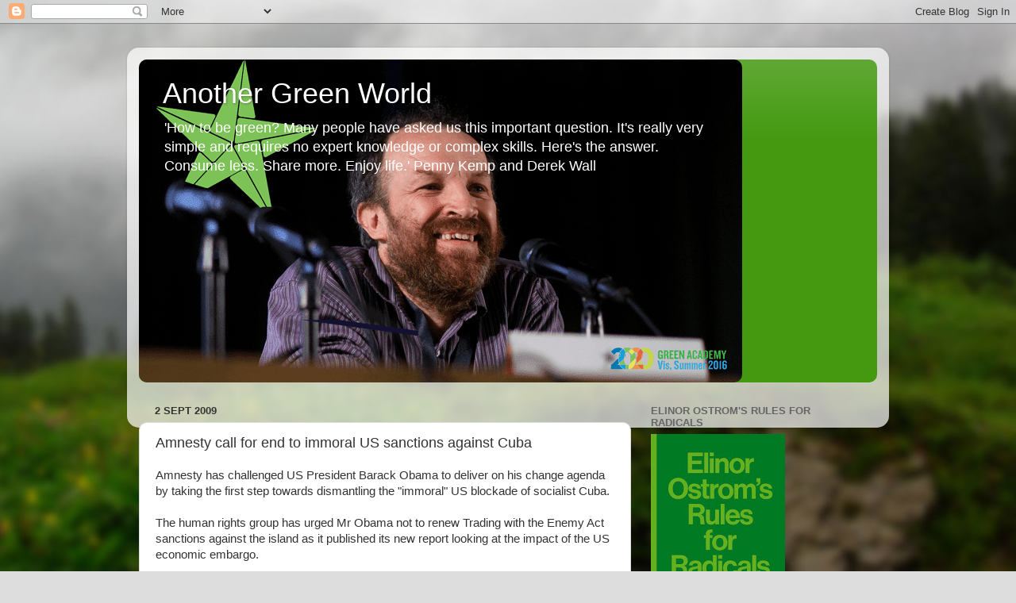

--- FILE ---
content_type: text/html; charset=UTF-8
request_url: https://another-green-world.blogspot.com/2009/09/amnesty-call-for-end-to-immoral-us.html
body_size: 20490
content:
<!DOCTYPE html>
<html class='v2' dir='ltr' lang='en-GB'>
<head>
<link href='https://www.blogger.com/static/v1/widgets/335934321-css_bundle_v2.css' rel='stylesheet' type='text/css'/>
<meta content='width=1100' name='viewport'/>
<meta content='text/html; charset=UTF-8' http-equiv='Content-Type'/>
<meta content='blogger' name='generator'/>
<link href='https://another-green-world.blogspot.com/favicon.ico' rel='icon' type='image/x-icon'/>
<link href='http://another-green-world.blogspot.com/2009/09/amnesty-call-for-end-to-immoral-us.html' rel='canonical'/>
<link rel="alternate" type="application/atom+xml" title="Another Green World - Atom" href="https://another-green-world.blogspot.com/feeds/posts/default" />
<link rel="alternate" type="application/rss+xml" title="Another Green World - RSS" href="https://another-green-world.blogspot.com/feeds/posts/default?alt=rss" />
<link rel="service.post" type="application/atom+xml" title="Another Green World - Atom" href="https://www.blogger.com/feeds/25556312/posts/default" />

<link rel="alternate" type="application/atom+xml" title="Another Green World - Atom" href="https://another-green-world.blogspot.com/feeds/448191550196190664/comments/default" />
<!--Can't find substitution for tag [blog.ieCssRetrofitLinks]-->
<meta content='http://another-green-world.blogspot.com/2009/09/amnesty-call-for-end-to-immoral-us.html' property='og:url'/>
<meta content='Amnesty call for end to immoral US sanctions against Cuba' property='og:title'/>
<meta content='Amnesty has challenged US President Barack Obama to deliver on his change agenda by taking the first step towards dismantling the &quot;immoral&quot; ...' property='og:description'/>
<title>Another Green World: Amnesty call for end to immoral US sanctions against Cuba</title>
<style id='page-skin-1' type='text/css'><!--
/*-----------------------------------------------
Blogger Template Style
Name:     Picture Window
Designer: Blogger
URL:      www.blogger.com
----------------------------------------------- */
/* Content
----------------------------------------------- */
body {
font: normal normal 15px Arial, Tahoma, Helvetica, FreeSans, sans-serif;
color: #333333;
background: #dddddd url(//themes.googleusercontent.com/image?id=1fupio4xM9eVxyr-k5QC5RiCJlYR35r9dXsp63RKsKt64v33poi2MvnjkX_1MULBY8BsT) repeat-x fixed bottom center;
}
html body .region-inner {
min-width: 0;
max-width: 100%;
width: auto;
}
.content-outer {
font-size: 90%;
}
a:link {
text-decoration:none;
color: #449911;
}
a:visited {
text-decoration:none;
color: #2a7700;
}
a:hover {
text-decoration:underline;
color: #3bcc11;
}
.content-outer {
background: transparent url(https://resources.blogblog.com/blogblog/data/1kt/transparent/white80.png) repeat scroll top left;
-moz-border-radius: 15px;
-webkit-border-radius: 15px;
-goog-ms-border-radius: 15px;
border-radius: 15px;
-moz-box-shadow: 0 0 3px rgba(0, 0, 0, .15);
-webkit-box-shadow: 0 0 3px rgba(0, 0, 0, .15);
-goog-ms-box-shadow: 0 0 3px rgba(0, 0, 0, .15);
box-shadow: 0 0 3px rgba(0, 0, 0, .15);
margin: 30px auto;
}
.content-inner {
padding: 15px;
}
/* Header
----------------------------------------------- */
.header-outer {
background: #449911 url(https://resources.blogblog.com/blogblog/data/1kt/transparent/header_gradient_shade.png) repeat-x scroll top left;
_background-image: none;
color: #ffffff;
-moz-border-radius: 10px;
-webkit-border-radius: 10px;
-goog-ms-border-radius: 10px;
border-radius: 10px;
}
.Header img, .Header #header-inner {
-moz-border-radius: 10px;
-webkit-border-radius: 10px;
-goog-ms-border-radius: 10px;
border-radius: 10px;
}
.header-inner .Header .titlewrapper,
.header-inner .Header .descriptionwrapper {
padding-left: 30px;
padding-right: 30px;
}
.Header h1 {
font: normal normal 36px Arial, Tahoma, Helvetica, FreeSans, sans-serif;
text-shadow: 1px 1px 3px rgba(0, 0, 0, 0.3);
}
.Header h1 a {
color: #ffffff;
}
.Header .description {
font-size: 130%;
}
/* Tabs
----------------------------------------------- */
.tabs-inner {
margin: .5em 0 0;
padding: 0;
}
.tabs-inner .section {
margin: 0;
}
.tabs-inner .widget ul {
padding: 0;
background: #f5f5f5 url(https://resources.blogblog.com/blogblog/data/1kt/transparent/tabs_gradient_shade.png) repeat scroll bottom;
-moz-border-radius: 10px;
-webkit-border-radius: 10px;
-goog-ms-border-radius: 10px;
border-radius: 10px;
}
.tabs-inner .widget li {
border: none;
}
.tabs-inner .widget li a {
display: inline-block;
padding: .5em 1em;
margin-right: 0;
color: #449911;
font: normal normal 15px Arial, Tahoma, Helvetica, FreeSans, sans-serif;
-moz-border-radius: 0 0 0 0;
-webkit-border-top-left-radius: 0;
-webkit-border-top-right-radius: 0;
-goog-ms-border-radius: 0 0 0 0;
border-radius: 0 0 0 0;
background: transparent none no-repeat scroll top left;
border-right: 1px solid #cccccc;
}
.tabs-inner .widget li:first-child a {
padding-left: 1.25em;
-moz-border-radius-topleft: 10px;
-moz-border-radius-bottomleft: 10px;
-webkit-border-top-left-radius: 10px;
-webkit-border-bottom-left-radius: 10px;
-goog-ms-border-top-left-radius: 10px;
-goog-ms-border-bottom-left-radius: 10px;
border-top-left-radius: 10px;
border-bottom-left-radius: 10px;
}
.tabs-inner .widget li.selected a,
.tabs-inner .widget li a:hover {
position: relative;
z-index: 1;
background: #ffffff url(https://resources.blogblog.com/blogblog/data/1kt/transparent/tabs_gradient_shade.png) repeat scroll bottom;
color: #000000;
-moz-box-shadow: 0 0 0 rgba(0, 0, 0, .15);
-webkit-box-shadow: 0 0 0 rgba(0, 0, 0, .15);
-goog-ms-box-shadow: 0 0 0 rgba(0, 0, 0, .15);
box-shadow: 0 0 0 rgba(0, 0, 0, .15);
}
/* Headings
----------------------------------------------- */
h2 {
font: bold normal 13px Arial, Tahoma, Helvetica, FreeSans, sans-serif;
text-transform: uppercase;
color: #666666;
margin: .5em 0;
}
/* Main
----------------------------------------------- */
.main-outer {
background: transparent none repeat scroll top center;
-moz-border-radius: 0 0 0 0;
-webkit-border-top-left-radius: 0;
-webkit-border-top-right-radius: 0;
-webkit-border-bottom-left-radius: 0;
-webkit-border-bottom-right-radius: 0;
-goog-ms-border-radius: 0 0 0 0;
border-radius: 0 0 0 0;
-moz-box-shadow: 0 0 0 rgba(0, 0, 0, .15);
-webkit-box-shadow: 0 0 0 rgba(0, 0, 0, .15);
-goog-ms-box-shadow: 0 0 0 rgba(0, 0, 0, .15);
box-shadow: 0 0 0 rgba(0, 0, 0, .15);
}
.main-inner {
padding: 15px 5px 20px;
}
.main-inner .column-center-inner {
padding: 0 0;
}
.main-inner .column-left-inner {
padding-left: 0;
}
.main-inner .column-right-inner {
padding-right: 0;
}
/* Posts
----------------------------------------------- */
h3.post-title {
margin: 0;
font: normal normal 18px Arial, Tahoma, Helvetica, FreeSans, sans-serif;
}
.comments h4 {
margin: 1em 0 0;
font: normal normal 18px Arial, Tahoma, Helvetica, FreeSans, sans-serif;
}
.date-header span {
color: #333333;
}
.post-outer {
background-color: #ffffff;
border: solid 1px #dddddd;
-moz-border-radius: 10px;
-webkit-border-radius: 10px;
border-radius: 10px;
-goog-ms-border-radius: 10px;
padding: 15px 20px;
margin: 0 -20px 20px;
}
.post-body {
line-height: 1.4;
font-size: 110%;
position: relative;
}
.post-header {
margin: 0 0 1.5em;
color: #999999;
line-height: 1.6;
}
.post-footer {
margin: .5em 0 0;
color: #999999;
line-height: 1.6;
}
#blog-pager {
font-size: 140%
}
#comments .comment-author {
padding-top: 1.5em;
border-top: dashed 1px #ccc;
border-top: dashed 1px rgba(128, 128, 128, .5);
background-position: 0 1.5em;
}
#comments .comment-author:first-child {
padding-top: 0;
border-top: none;
}
.avatar-image-container {
margin: .2em 0 0;
}
/* Comments
----------------------------------------------- */
.comments .comments-content .icon.blog-author {
background-repeat: no-repeat;
background-image: url([data-uri]);
}
.comments .comments-content .loadmore a {
border-top: 1px solid #3bcc11;
border-bottom: 1px solid #3bcc11;
}
.comments .continue {
border-top: 2px solid #3bcc11;
}
/* Widgets
----------------------------------------------- */
.widget ul, .widget #ArchiveList ul.flat {
padding: 0;
list-style: none;
}
.widget ul li, .widget #ArchiveList ul.flat li {
border-top: dashed 1px #ccc;
border-top: dashed 1px rgba(128, 128, 128, .5);
}
.widget ul li:first-child, .widget #ArchiveList ul.flat li:first-child {
border-top: none;
}
.widget .post-body ul {
list-style: disc;
}
.widget .post-body ul li {
border: none;
}
/* Footer
----------------------------------------------- */
.footer-outer {
color:#eeeeee;
background: transparent url(https://resources.blogblog.com/blogblog/data/1kt/transparent/black50.png) repeat scroll top left;
-moz-border-radius: 10px 10px 10px 10px;
-webkit-border-top-left-radius: 10px;
-webkit-border-top-right-radius: 10px;
-webkit-border-bottom-left-radius: 10px;
-webkit-border-bottom-right-radius: 10px;
-goog-ms-border-radius: 10px 10px 10px 10px;
border-radius: 10px 10px 10px 10px;
-moz-box-shadow: 0 0 0 rgba(0, 0, 0, .15);
-webkit-box-shadow: 0 0 0 rgba(0, 0, 0, .15);
-goog-ms-box-shadow: 0 0 0 rgba(0, 0, 0, .15);
box-shadow: 0 0 0 rgba(0, 0, 0, .15);
}
.footer-inner {
padding: 10px 5px 20px;
}
.footer-outer a {
color: #ddffee;
}
.footer-outer a:visited {
color: #99ccb2;
}
.footer-outer a:hover {
color: #ffffff;
}
.footer-outer .widget h2 {
color: #bbbbbb;
}
/* Mobile
----------------------------------------------- */
html body.mobile {
height: auto;
}
html body.mobile {
min-height: 480px;
background-size: 100% auto;
}
.mobile .body-fauxcolumn-outer {
background: transparent none repeat scroll top left;
}
html .mobile .mobile-date-outer, html .mobile .blog-pager {
border-bottom: none;
background: transparent none repeat scroll top center;
margin-bottom: 10px;
}
.mobile .date-outer {
background: transparent none repeat scroll top center;
}
.mobile .header-outer, .mobile .main-outer,
.mobile .post-outer, .mobile .footer-outer {
-moz-border-radius: 0;
-webkit-border-radius: 0;
-goog-ms-border-radius: 0;
border-radius: 0;
}
.mobile .content-outer,
.mobile .main-outer,
.mobile .post-outer {
background: inherit;
border: none;
}
.mobile .content-outer {
font-size: 100%;
}
.mobile-link-button {
background-color: #449911;
}
.mobile-link-button a:link, .mobile-link-button a:visited {
color: #ffffff;
}
.mobile-index-contents {
color: #333333;
}
.mobile .tabs-inner .PageList .widget-content {
background: #ffffff url(https://resources.blogblog.com/blogblog/data/1kt/transparent/tabs_gradient_shade.png) repeat scroll bottom;
color: #000000;
}
.mobile .tabs-inner .PageList .widget-content .pagelist-arrow {
border-left: 1px solid #cccccc;
}

--></style>
<style id='template-skin-1' type='text/css'><!--
body {
min-width: 960px;
}
.content-outer, .content-fauxcolumn-outer, .region-inner {
min-width: 960px;
max-width: 960px;
_width: 960px;
}
.main-inner .columns {
padding-left: 0;
padding-right: 310px;
}
.main-inner .fauxcolumn-center-outer {
left: 0;
right: 310px;
/* IE6 does not respect left and right together */
_width: expression(this.parentNode.offsetWidth -
parseInt("0") -
parseInt("310px") + 'px');
}
.main-inner .fauxcolumn-left-outer {
width: 0;
}
.main-inner .fauxcolumn-right-outer {
width: 310px;
}
.main-inner .column-left-outer {
width: 0;
right: 100%;
margin-left: -0;
}
.main-inner .column-right-outer {
width: 310px;
margin-right: -310px;
}
#layout {
min-width: 0;
}
#layout .content-outer {
min-width: 0;
width: 800px;
}
#layout .region-inner {
min-width: 0;
width: auto;
}
body#layout div.add_widget {
padding: 8px;
}
body#layout div.add_widget a {
margin-left: 32px;
}
--></style>
<style>
    body {background-image:url(\/\/themes.googleusercontent.com\/image?id=1fupio4xM9eVxyr-k5QC5RiCJlYR35r9dXsp63RKsKt64v33poi2MvnjkX_1MULBY8BsT);}
    
@media (max-width: 200px) { body {background-image:url(\/\/themes.googleusercontent.com\/image?id=1fupio4xM9eVxyr-k5QC5RiCJlYR35r9dXsp63RKsKt64v33poi2MvnjkX_1MULBY8BsT&options=w200);}}
@media (max-width: 400px) and (min-width: 201px) { body {background-image:url(\/\/themes.googleusercontent.com\/image?id=1fupio4xM9eVxyr-k5QC5RiCJlYR35r9dXsp63RKsKt64v33poi2MvnjkX_1MULBY8BsT&options=w400);}}
@media (max-width: 800px) and (min-width: 401px) { body {background-image:url(\/\/themes.googleusercontent.com\/image?id=1fupio4xM9eVxyr-k5QC5RiCJlYR35r9dXsp63RKsKt64v33poi2MvnjkX_1MULBY8BsT&options=w800);}}
@media (max-width: 1200px) and (min-width: 801px) { body {background-image:url(\/\/themes.googleusercontent.com\/image?id=1fupio4xM9eVxyr-k5QC5RiCJlYR35r9dXsp63RKsKt64v33poi2MvnjkX_1MULBY8BsT&options=w1200);}}
/* Last tag covers anything over one higher than the previous max-size cap. */
@media (min-width: 1201px) { body {background-image:url(\/\/themes.googleusercontent.com\/image?id=1fupio4xM9eVxyr-k5QC5RiCJlYR35r9dXsp63RKsKt64v33poi2MvnjkX_1MULBY8BsT&options=w1600);}}
  </style>
<link href='https://www.blogger.com/dyn-css/authorization.css?targetBlogID=25556312&amp;zx=c4cf85d8-9f31-4f7b-991f-17a825908a91' media='none' onload='if(media!=&#39;all&#39;)media=&#39;all&#39;' rel='stylesheet'/><noscript><link href='https://www.blogger.com/dyn-css/authorization.css?targetBlogID=25556312&amp;zx=c4cf85d8-9f31-4f7b-991f-17a825908a91' rel='stylesheet'/></noscript>
<meta name='google-adsense-platform-account' content='ca-host-pub-1556223355139109'/>
<meta name='google-adsense-platform-domain' content='blogspot.com'/>

</head>
<body class='loading variant-shade'>
<div class='navbar section' id='navbar' name='Navbar'><div class='widget Navbar' data-version='1' id='Navbar1'><script type="text/javascript">
    function setAttributeOnload(object, attribute, val) {
      if(window.addEventListener) {
        window.addEventListener('load',
          function(){ object[attribute] = val; }, false);
      } else {
        window.attachEvent('onload', function(){ object[attribute] = val; });
      }
    }
  </script>
<div id="navbar-iframe-container"></div>
<script type="text/javascript" src="https://apis.google.com/js/platform.js"></script>
<script type="text/javascript">
      gapi.load("gapi.iframes:gapi.iframes.style.bubble", function() {
        if (gapi.iframes && gapi.iframes.getContext) {
          gapi.iframes.getContext().openChild({
              url: 'https://www.blogger.com/navbar/25556312?po\x3d448191550196190664\x26origin\x3dhttps://another-green-world.blogspot.com',
              where: document.getElementById("navbar-iframe-container"),
              id: "navbar-iframe"
          });
        }
      });
    </script><script type="text/javascript">
(function() {
var script = document.createElement('script');
script.type = 'text/javascript';
script.src = '//pagead2.googlesyndication.com/pagead/js/google_top_exp.js';
var head = document.getElementsByTagName('head')[0];
if (head) {
head.appendChild(script);
}})();
</script>
</div></div>
<div class='body-fauxcolumns'>
<div class='fauxcolumn-outer body-fauxcolumn-outer'>
<div class='cap-top'>
<div class='cap-left'></div>
<div class='cap-right'></div>
</div>
<div class='fauxborder-left'>
<div class='fauxborder-right'></div>
<div class='fauxcolumn-inner'>
</div>
</div>
<div class='cap-bottom'>
<div class='cap-left'></div>
<div class='cap-right'></div>
</div>
</div>
</div>
<div class='content'>
<div class='content-fauxcolumns'>
<div class='fauxcolumn-outer content-fauxcolumn-outer'>
<div class='cap-top'>
<div class='cap-left'></div>
<div class='cap-right'></div>
</div>
<div class='fauxborder-left'>
<div class='fauxborder-right'></div>
<div class='fauxcolumn-inner'>
</div>
</div>
<div class='cap-bottom'>
<div class='cap-left'></div>
<div class='cap-right'></div>
</div>
</div>
</div>
<div class='content-outer'>
<div class='content-cap-top cap-top'>
<div class='cap-left'></div>
<div class='cap-right'></div>
</div>
<div class='fauxborder-left content-fauxborder-left'>
<div class='fauxborder-right content-fauxborder-right'></div>
<div class='content-inner'>
<header>
<div class='header-outer'>
<div class='header-cap-top cap-top'>
<div class='cap-left'></div>
<div class='cap-right'></div>
</div>
<div class='fauxborder-left header-fauxborder-left'>
<div class='fauxborder-right header-fauxborder-right'></div>
<div class='region-inner header-inner'>
<div class='header section' id='header' name='Header'><div class='widget Header' data-version='1' id='Header1'>
<div id='header-inner' style='background-image: url("https://blogger.googleusercontent.com/img/b/R29vZ2xl/AVvXsEjRwqPByuHt6AVUZySKE0l8KPguZ0Yix2DHDK0WBzmYDwg-5HMQ4-kh_PWRH9SaNj0NwKNERDonA8pCy-k2A6D3lKrETGmlglYBe73Fc3wrUqllu9HaQ8Syu7JZMlj-H9AoVcjM2A/s1600/wall-cover.png"); background-position: left; width: 760px; min-height: 407px; _height: 407px; background-repeat: no-repeat; '>
<div class='titlewrapper' style='background: transparent'>
<h1 class='title' style='background: transparent; border-width: 0px'>
<a href='https://another-green-world.blogspot.com/'>
Another Green World
</a>
</h1>
</div>
<div class='descriptionwrapper'>
<p class='description'><span>'How to be green? Many people have asked us this important question. It's really very simple and requires no expert knowledge or complex skills. Here's the answer. Consume less. Share more. Enjoy life.' Penny Kemp and Derek Wall</span></p>
</div>
</div>
</div></div>
</div>
</div>
<div class='header-cap-bottom cap-bottom'>
<div class='cap-left'></div>
<div class='cap-right'></div>
</div>
</div>
</header>
<div class='tabs-outer'>
<div class='tabs-cap-top cap-top'>
<div class='cap-left'></div>
<div class='cap-right'></div>
</div>
<div class='fauxborder-left tabs-fauxborder-left'>
<div class='fauxborder-right tabs-fauxborder-right'></div>
<div class='region-inner tabs-inner'>
<div class='tabs no-items section' id='crosscol' name='Cross-column'></div>
<div class='tabs no-items section' id='crosscol-overflow' name='Cross-Column 2'></div>
</div>
</div>
<div class='tabs-cap-bottom cap-bottom'>
<div class='cap-left'></div>
<div class='cap-right'></div>
</div>
</div>
<div class='main-outer'>
<div class='main-cap-top cap-top'>
<div class='cap-left'></div>
<div class='cap-right'></div>
</div>
<div class='fauxborder-left main-fauxborder-left'>
<div class='fauxborder-right main-fauxborder-right'></div>
<div class='region-inner main-inner'>
<div class='columns fauxcolumns'>
<div class='fauxcolumn-outer fauxcolumn-center-outer'>
<div class='cap-top'>
<div class='cap-left'></div>
<div class='cap-right'></div>
</div>
<div class='fauxborder-left'>
<div class='fauxborder-right'></div>
<div class='fauxcolumn-inner'>
</div>
</div>
<div class='cap-bottom'>
<div class='cap-left'></div>
<div class='cap-right'></div>
</div>
</div>
<div class='fauxcolumn-outer fauxcolumn-left-outer'>
<div class='cap-top'>
<div class='cap-left'></div>
<div class='cap-right'></div>
</div>
<div class='fauxborder-left'>
<div class='fauxborder-right'></div>
<div class='fauxcolumn-inner'>
</div>
</div>
<div class='cap-bottom'>
<div class='cap-left'></div>
<div class='cap-right'></div>
</div>
</div>
<div class='fauxcolumn-outer fauxcolumn-right-outer'>
<div class='cap-top'>
<div class='cap-left'></div>
<div class='cap-right'></div>
</div>
<div class='fauxborder-left'>
<div class='fauxborder-right'></div>
<div class='fauxcolumn-inner'>
</div>
</div>
<div class='cap-bottom'>
<div class='cap-left'></div>
<div class='cap-right'></div>
</div>
</div>
<!-- corrects IE6 width calculation -->
<div class='columns-inner'>
<div class='column-center-outer'>
<div class='column-center-inner'>
<div class='main section' id='main' name='Main'><div class='widget Blog' data-version='1' id='Blog1'>
<div class='blog-posts hfeed'>

          <div class="date-outer">
        
<h2 class='date-header'><span>2 Sept 2009</span></h2>

          <div class="date-posts">
        
<div class='post-outer'>
<div class='post hentry uncustomized-post-template' itemprop='blogPost' itemscope='itemscope' itemtype='http://schema.org/BlogPosting'>
<meta content='25556312' itemprop='blogId'/>
<meta content='448191550196190664' itemprop='postId'/>
<a name='448191550196190664'></a>
<h3 class='post-title entry-title' itemprop='name'>
Amnesty call for end to immoral US sanctions against Cuba
</h3>
<div class='post-header'>
<div class='post-header-line-1'></div>
</div>
<div class='post-body entry-content' id='post-body-448191550196190664' itemprop='description articleBody'>
Amnesty has challenged US President Barack Obama to deliver on his change agenda by taking the first step towards dismantling the "immoral" US blockade of socialist Cuba. <br /><br />The human rights group has urged Mr Obama not to renew Trading with the Enemy Act sanctions against the island as it published its new report looking at the impact of the US economic embargo. <br /><br />The deadline for the renewal of sanctions under the Act is September 14. <br /><br />The report concluded that the sanctions, imposed by the US since 1962, are particularly affecting Cubans' access to medicines and medical technologies and endangering the health of millions. <br /><br />On the campaign trail last year Mr Obama told US citizens that, when "we win this election together, we're going to change the country and change the world." <br /><br />Amnesty secretary general Irene Khan said: "This is the perfect opportunity for President Obama to distance himself from the failed policies of the past and to send a strong message to the US Congress on the need to end the embargo. <br /><br />"The US embargo against Cuba is immoral and should be lifted - it's preventing millions of Cubans from benefiting from vital medicines and medical equipment essential for their health." <br /><br />Under the blockade, Cuba faces severe restrictions on importing medicines, medical equipment or technologies from the US or from any US company abroad. <br /><br />The sanctions also limit other imports to the island and restrict travel and the transfer of money. <br /><br />Products patented in the US or containing more than 20 per cent US-manufactured parts or components cannot be exported to Cuba, even if they are produced in third countries. <br /><br />Cuba's inability to import nutritional products for consumption at schools, hospitals and daycare centres is contributing to a high prevalence of iron-deficiency anaemia. <br /><br /><a href="http://www.morningstaronline.co.uk/index.php/news/world/Amnesty-says-end-immoral-blockade-of-Cuba">More here</a>
<div style='clear: both;'></div>
</div>
<div class='post-footer'>
<div class='post-footer-line post-footer-line-1'>
<span class='post-author vcard'>
</span>
<span class='post-timestamp'>
at
<meta content='http://another-green-world.blogspot.com/2009/09/amnesty-call-for-end-to-immoral-us.html' itemprop='url'/>
<a class='timestamp-link' href='https://another-green-world.blogspot.com/2009/09/amnesty-call-for-end-to-immoral-us.html' rel='bookmark' title='permanent link'><abbr class='published' itemprop='datePublished' title='2009-09-02T14:53:00Z'>September 02, 2009</abbr></a>
</span>
<span class='post-comment-link'>
</span>
<span class='post-icons'>
<span class='item-action'>
<a href='https://www.blogger.com/email-post/25556312/448191550196190664' title='Email Post'>
<img alt='' class='icon-action' height='13' src='https://resources.blogblog.com/img/icon18_email.gif' width='18'/>
</a>
</span>
<span class='item-control blog-admin pid-84623302'>
<a href='https://www.blogger.com/post-edit.g?blogID=25556312&postID=448191550196190664&from=pencil' title='Edit Post'>
<img alt='' class='icon-action' height='18' src='https://resources.blogblog.com/img/icon18_edit_allbkg.gif' width='18'/>
</a>
</span>
</span>
<div class='post-share-buttons goog-inline-block'>
<a class='goog-inline-block share-button sb-email' href='https://www.blogger.com/share-post.g?blogID=25556312&postID=448191550196190664&target=email' target='_blank' title='Email This'><span class='share-button-link-text'>Email This</span></a><a class='goog-inline-block share-button sb-blog' href='https://www.blogger.com/share-post.g?blogID=25556312&postID=448191550196190664&target=blog' onclick='window.open(this.href, "_blank", "height=270,width=475"); return false;' target='_blank' title='BlogThis!'><span class='share-button-link-text'>BlogThis!</span></a><a class='goog-inline-block share-button sb-twitter' href='https://www.blogger.com/share-post.g?blogID=25556312&postID=448191550196190664&target=twitter' target='_blank' title='Share to X'><span class='share-button-link-text'>Share to X</span></a><a class='goog-inline-block share-button sb-facebook' href='https://www.blogger.com/share-post.g?blogID=25556312&postID=448191550196190664&target=facebook' onclick='window.open(this.href, "_blank", "height=430,width=640"); return false;' target='_blank' title='Share to Facebook'><span class='share-button-link-text'>Share to Facebook</span></a><a class='goog-inline-block share-button sb-pinterest' href='https://www.blogger.com/share-post.g?blogID=25556312&postID=448191550196190664&target=pinterest' target='_blank' title='Share to Pinterest'><span class='share-button-link-text'>Share to Pinterest</span></a>
</div>
</div>
<div class='post-footer-line post-footer-line-2'>
<span class='post-labels'>
</span>
</div>
<div class='post-footer-line post-footer-line-3'>
<span class='post-location'>
</span>
</div>
</div>
</div>
<div class='comments' id='comments'>
<a name='comments'></a>
<h4>No comments:</h4>
<div id='Blog1_comments-block-wrapper'>
<dl class='avatar-comment-indent' id='comments-block'>
</dl>
</div>
<p class='comment-footer'>
<a href='https://www.blogger.com/comment/fullpage/post/25556312/448191550196190664' onclick=''>Post a Comment</a>
</p>
</div>
</div>

        </div></div>
      
</div>
<div class='blog-pager' id='blog-pager'>
<span id='blog-pager-newer-link'>
<a class='blog-pager-newer-link' href='https://another-green-world.blogspot.com/2009/09/extend-defend-deepen-commons.html' id='Blog1_blog-pager-newer-link' title='Newer Post'>Newer Post</a>
</span>
<span id='blog-pager-older-link'>
<a class='blog-pager-older-link' href='https://another-green-world.blogspot.com/2009/09/green-party-of-india.html' id='Blog1_blog-pager-older-link' title='Older Post'>Older Post</a>
</span>
<a class='home-link' href='https://another-green-world.blogspot.com/'>Home</a>
</div>
<div class='clear'></div>
<div class='post-feeds'>
<div class='feed-links'>
Subscribe to:
<a class='feed-link' href='https://another-green-world.blogspot.com/feeds/448191550196190664/comments/default' target='_blank' type='application/atom+xml'>Post Comments (Atom)</a>
</div>
</div>
</div><div class='widget FeaturedPost' data-version='1' id='FeaturedPost1'>
<div class='post-summary'>
<h3><a href='https://another-green-world.blogspot.com/2021/11/imperialism-is-arsonist-marxisms.html'>Imperialism Is the Arsonist: Marxism&#8217;s Contribution to Ecological Literatures and Struggles</a></h3>
<p>
Derek Wall &#8217;s article entitled&#160; Imperialism Is the Arsonist: Marxism&#8217;s Contribution to Ecological Literatures and Struggles , argues that Ma...
</p>
</div>
<style type='text/css'>
    .image {
      width: 100%;
    }
  </style>
<div class='clear'></div>
</div><div class='widget PopularPosts' data-version='1' id='PopularPosts1'>
<div class='widget-content popular-posts'>
<ul>
<li>
<div class='item-content'>
<div class='item-thumbnail'>
<a href='https://another-green-world.blogspot.com/2018/06/vote-no-heathrow.html' target='_blank'>
<img alt='' border='0' src='https://blogger.googleusercontent.com/img/b/R29vZ2xl/AVvXsEg2PcmR0ZU7ZvFQve5ifJ0-kH40aIRr6h0HvajhIyQ0UMmmTa0S92a9VG5o8nnWN7_Q3ua1_5fY_zPi2Dd4lUpwF-f3CRKvqOC-oh1yccwsO05w0wyeRvj6bgeWGSIyILo9Ja1qGQ/w72-h72-p-k-no-nu/vote+heathrow.jpg'/>
</a>
</div>
<div class='item-title'><a href='https://another-green-world.blogspot.com/2018/06/vote-no-heathrow.html'>Vote No Heathrow</a></div>
<div class='item-snippet'>   Just had this via Roger Hallam of Vote No Heathrow, please spread the word.   Things are rapidly taking off for the campaign now the hung...</div>
</div>
<div style='clear: both;'></div>
</li>
<li>
<div class='item-content'>
<div class='item-thumbnail'>
<a href='https://another-green-world.blogspot.com/2020/04/when-keir-starmer-was-marxist.html' target='_blank'>
<img alt='' border='0' src='https://blogger.googleusercontent.com/img/b/R29vZ2xl/AVvXsEhpucF7mDf81GiTdb0JYghiMBzFRVwhh2Nj-n1aTineqLWUN8aHxG4545cKPuMBUYL27x3OLtdZVUWPRe9lIVVlcRAB1PlNBYv2QrVxq0JsEBBP1o8_gd0kJBFrwkA69h8K6yqQ1A/w72-h72-p-k-no-nu/keir.png'/>
</a>
</div>
<div class='item-title'><a href='https://another-green-world.blogspot.com/2020/04/when-keir-starmer-was-marxist.html'>When Keir Starmer was a Marxist.</a></div>
<div class='item-snippet'>      Canvassing in Brighton back in 2017 to support Green Party MP Caroline Lucas&#8217;s re-election efforts, I knocked on a door and came acros...</div>
</div>
<div style='clear: both;'></div>
</li>
<li>
<div class='item-content'>
<div class='item-title'><a href='https://another-green-world.blogspot.com/2021/11/imperialism-is-arsonist-marxisms.html'>Imperialism Is the Arsonist: Marxism&#8217;s Contribution to Ecological Literatures and Struggles</a></div>
<div class='item-snippet'>Derek Wall &#8217;s article entitled&#160; Imperialism Is the Arsonist: Marxism&#8217;s Contribution to Ecological Literatures and Struggles , argues that Ma...</div>
</div>
<div style='clear: both;'></div>
</li>
</ul>
<div class='clear'></div>
</div>
</div></div>
</div>
</div>
<div class='column-left-outer'>
<div class='column-left-inner'>
<aside>
</aside>
</div>
</div>
<div class='column-right-outer'>
<div class='column-right-inner'>
<aside>
<div class='sidebar section' id='sidebar-right-1'><div class='widget Image' data-version='1' id='Image2'>
<h2>Elinor Ostrom's Rules for Radicals</h2>
<div class='widget-content'>
<a href='https://www.plutobooks.com/9780745399355/elinor-ostroms-rules-for-radicals/'>
<img alt='Elinor Ostrom&#39;s Rules for Radicals' height='270' id='Image2_img' src='https://blogger.googleusercontent.com/img/b/R29vZ2xl/AVvXsEjRYgQNMpeon34S5q_-beLN1igeZnSgqSZYMzVwxJI3FK-4llwczNzWcqFr88WhVMCQV7oz-G9GjxZ5PWxshd9nY1Vl_uSMhSSOFWbAevczXYUDPN6UpzOX9Y5PGdIlG8bLSFpdXg/s270/Wall.jpg' width='169'/>
</a>
<br/>
<span class='caption'>&#163;16.99</span>
</div>
<div class='clear'></div>
</div><div class='widget Profile' data-version='1' id='Profile1'>
<h2>About Me</h2>
<div class='widget-content'>
<a href='https://www.blogger.com/profile/05462511891409913195'><img alt='My photo' class='profile-img' height='80' src='//blogger.googleusercontent.com/img/b/R29vZ2xl/AVvXsEjIktexH8smZx4pWImK_JDCry6EjhEry7gAHyCPETwJCoOoYrKJqMrRctTpX4FtyQ63Jg8hRtz_W39X7un_ABXH9q91nx7C3DO2z11MqBlOlbyRPXWVv-1NssLqjshjow/s113/18268514_10156084430517195_9173344808939595627_n.jpg' width='45'/></a>
<dl class='profile-datablock'>
<dt class='profile-data'>
<a class='profile-name-link g-profile' href='https://www.blogger.com/profile/05462511891409913195' rel='author' style='background-image: url(//www.blogger.com/img/logo-16.png);'>
Derek Wall
</a>
</dt>
<dd class='profile-data'>Winkfield, Windsor, Berkshire, United Kingdom</dd>
<dd class='profile-textblock'>#GE2017 candidate against Theresa May,author Elinor #Ostrom's Rules4Radicals @PlutoPress #YPG #ExtremistDad #Intersectional ally #commons #ecology #Marxac</dd>
</dl>
<a class='profile-link' href='https://www.blogger.com/profile/05462511891409913195' rel='author'>View my complete profile</a>
<div class='clear'></div>
</div>
</div><div class='widget Image' data-version='1' id='Image4'>
<h2>The Rise of the Green Left &#163;16.99</h2>
<div class='widget-content'>
<a href='https://www.plutobooks.com/9780745330365/the-rise-of-the-green-left/'>
<img alt='The Rise of the Green Left £16.99' height='283' id='Image4_img' src='https://blogger.googleusercontent.com/img/b/R29vZ2xl/AVvXsEj4PkO6fFSDg5yHMNrbiHNth-4BRSDWCvXobfLKa7B1wxCaGffxBssz-ynjQTIDLEdmMOCGieMNcX-OGpOCmu4MQ1BlWuXmydsRT8-Swn7xw76d5k8363G8RaZaXkPSanvzshwd0A/s1600/green+left.jpg' width='185'/>
</a>
<br/>
<span class='caption'>Ecosocialism as a global movement</span>
</div>
<div class='clear'></div>
</div><div class='widget Image' data-version='1' id='Image1'>
<h2>Economics After Capitalism, &#163;16.99 from Pluto</h2>
<div class='widget-content'>
<a href='https://www.plutobooks.com/9780745335070/economics-after-capitalism/'>
<img alt='Economics After Capitalism, £16.99 from Pluto' height='295' id='Image1_img' src='https://blogger.googleusercontent.com/img/b/R29vZ2xl/AVvXsEgaFVwQyK_jLbafU04CvYJYHqf_LHlT8NUjj5-eKjSbwzpNS6J0WqKwtS2BCf1QESQSW5WfjMOdMPHSmw-zoo8DZ39EiLCTI61TdaaxatY0X9eBp43gyUxXY2KGsQiblemXFa82WQ/s1600/economics.jpg' width='185'/>
</a>
<br/>
<span class='caption'>A fresh look at economics alternatives</span>
</div>
<div class='clear'></div>
</div><div class='widget Image' data-version='1' id='Image3'>
<h2>No Nonsense Guide to Green Politics &#163;3.99 from New Internationalist</h2>
<div class='widget-content'>
<a href='https://newint.org/books/no-nonsense-guides/green-politics/'>
<img alt='No Nonsense Guide to Green Politics £3.99 from New Internationalist' height='265' id='Image3_img' src='https://blogger.googleusercontent.com/img/b/R29vZ2xl/AVvXsEi5BwLSixlnb7p0TcuaqHzUqxVDvkWSN6QBtJRDaHPrXFSBPRAe5H5LrN2DGqtPYsjtIvcSTygfa6lvVWlw-t3PGnp1bg6IpWGKKDYByyRTOTDiJc07Vly7lqPoBvVOcZnxOwxNXA/s265/no+nonsense.jpg' width='160'/>
</a>
<br/>
<span class='caption'>A concise guide to the politics of survival</span>
</div>
<div class='clear'></div>
</div><div class='widget BlogArchive' data-version='1' id='BlogArchive1'>
<h2>Blog Archive</h2>
<div class='widget-content'>
<div id='ArchiveList'>
<div id='BlogArchive1_ArchiveList'>
<ul class='hierarchy'>
<li class='archivedate collapsed'>
<a class='toggle' href='javascript:void(0)'>
<span class='zippy'>

        &#9658;&#160;
      
</span>
</a>
<a class='post-count-link' href='https://another-green-world.blogspot.com/2021/'>
2021
</a>
<span class='post-count' dir='ltr'>(1)</span>
<ul class='hierarchy'>
<li class='archivedate collapsed'>
<a class='toggle' href='javascript:void(0)'>
<span class='zippy'>

        &#9658;&#160;
      
</span>
</a>
<a class='post-count-link' href='https://another-green-world.blogspot.com/2021/11/'>
November
</a>
<span class='post-count' dir='ltr'>(1)</span>
</li>
</ul>
</li>
</ul>
<ul class='hierarchy'>
<li class='archivedate collapsed'>
<a class='toggle' href='javascript:void(0)'>
<span class='zippy'>

        &#9658;&#160;
      
</span>
</a>
<a class='post-count-link' href='https://another-green-world.blogspot.com/2020/'>
2020
</a>
<span class='post-count' dir='ltr'>(1)</span>
<ul class='hierarchy'>
<li class='archivedate collapsed'>
<a class='toggle' href='javascript:void(0)'>
<span class='zippy'>

        &#9658;&#160;
      
</span>
</a>
<a class='post-count-link' href='https://another-green-world.blogspot.com/2020/04/'>
April
</a>
<span class='post-count' dir='ltr'>(1)</span>
</li>
</ul>
</li>
</ul>
<ul class='hierarchy'>
<li class='archivedate collapsed'>
<a class='toggle' href='javascript:void(0)'>
<span class='zippy'>

        &#9658;&#160;
      
</span>
</a>
<a class='post-count-link' href='https://another-green-world.blogspot.com/2018/'>
2018
</a>
<span class='post-count' dir='ltr'>(14)</span>
<ul class='hierarchy'>
<li class='archivedate collapsed'>
<a class='toggle' href='javascript:void(0)'>
<span class='zippy'>

        &#9658;&#160;
      
</span>
</a>
<a class='post-count-link' href='https://another-green-world.blogspot.com/2018/06/'>
June
</a>
<span class='post-count' dir='ltr'>(3)</span>
</li>
</ul>
<ul class='hierarchy'>
<li class='archivedate collapsed'>
<a class='toggle' href='javascript:void(0)'>
<span class='zippy'>

        &#9658;&#160;
      
</span>
</a>
<a class='post-count-link' href='https://another-green-world.blogspot.com/2018/05/'>
May
</a>
<span class='post-count' dir='ltr'>(1)</span>
</li>
</ul>
<ul class='hierarchy'>
<li class='archivedate collapsed'>
<a class='toggle' href='javascript:void(0)'>
<span class='zippy'>

        &#9658;&#160;
      
</span>
</a>
<a class='post-count-link' href='https://another-green-world.blogspot.com/2018/03/'>
March
</a>
<span class='post-count' dir='ltr'>(2)</span>
</li>
</ul>
<ul class='hierarchy'>
<li class='archivedate collapsed'>
<a class='toggle' href='javascript:void(0)'>
<span class='zippy'>

        &#9658;&#160;
      
</span>
</a>
<a class='post-count-link' href='https://another-green-world.blogspot.com/2018/01/'>
January
</a>
<span class='post-count' dir='ltr'>(8)</span>
</li>
</ul>
</li>
</ul>
<ul class='hierarchy'>
<li class='archivedate collapsed'>
<a class='toggle' href='javascript:void(0)'>
<span class='zippy'>

        &#9658;&#160;
      
</span>
</a>
<a class='post-count-link' href='https://another-green-world.blogspot.com/2017/'>
2017
</a>
<span class='post-count' dir='ltr'>(18)</span>
<ul class='hierarchy'>
<li class='archivedate collapsed'>
<a class='toggle' href='javascript:void(0)'>
<span class='zippy'>

        &#9658;&#160;
      
</span>
</a>
<a class='post-count-link' href='https://another-green-world.blogspot.com/2017/12/'>
December
</a>
<span class='post-count' dir='ltr'>(4)</span>
</li>
</ul>
<ul class='hierarchy'>
<li class='archivedate collapsed'>
<a class='toggle' href='javascript:void(0)'>
<span class='zippy'>

        &#9658;&#160;
      
</span>
</a>
<a class='post-count-link' href='https://another-green-world.blogspot.com/2017/11/'>
November
</a>
<span class='post-count' dir='ltr'>(1)</span>
</li>
</ul>
<ul class='hierarchy'>
<li class='archivedate collapsed'>
<a class='toggle' href='javascript:void(0)'>
<span class='zippy'>

        &#9658;&#160;
      
</span>
</a>
<a class='post-count-link' href='https://another-green-world.blogspot.com/2017/09/'>
September
</a>
<span class='post-count' dir='ltr'>(7)</span>
</li>
</ul>
<ul class='hierarchy'>
<li class='archivedate collapsed'>
<a class='toggle' href='javascript:void(0)'>
<span class='zippy'>

        &#9658;&#160;
      
</span>
</a>
<a class='post-count-link' href='https://another-green-world.blogspot.com/2017/08/'>
August
</a>
<span class='post-count' dir='ltr'>(3)</span>
</li>
</ul>
<ul class='hierarchy'>
<li class='archivedate collapsed'>
<a class='toggle' href='javascript:void(0)'>
<span class='zippy'>

        &#9658;&#160;
      
</span>
</a>
<a class='post-count-link' href='https://another-green-world.blogspot.com/2017/07/'>
July
</a>
<span class='post-count' dir='ltr'>(2)</span>
</li>
</ul>
<ul class='hierarchy'>
<li class='archivedate collapsed'>
<a class='toggle' href='javascript:void(0)'>
<span class='zippy'>

        &#9658;&#160;
      
</span>
</a>
<a class='post-count-link' href='https://another-green-world.blogspot.com/2017/01/'>
January
</a>
<span class='post-count' dir='ltr'>(1)</span>
</li>
</ul>
</li>
</ul>
<ul class='hierarchy'>
<li class='archivedate collapsed'>
<a class='toggle' href='javascript:void(0)'>
<span class='zippy'>

        &#9658;&#160;
      
</span>
</a>
<a class='post-count-link' href='https://another-green-world.blogspot.com/2016/'>
2016
</a>
<span class='post-count' dir='ltr'>(5)</span>
<ul class='hierarchy'>
<li class='archivedate collapsed'>
<a class='toggle' href='javascript:void(0)'>
<span class='zippy'>

        &#9658;&#160;
      
</span>
</a>
<a class='post-count-link' href='https://another-green-world.blogspot.com/2016/11/'>
November
</a>
<span class='post-count' dir='ltr'>(1)</span>
</li>
</ul>
<ul class='hierarchy'>
<li class='archivedate collapsed'>
<a class='toggle' href='javascript:void(0)'>
<span class='zippy'>

        &#9658;&#160;
      
</span>
</a>
<a class='post-count-link' href='https://another-green-world.blogspot.com/2016/07/'>
July
</a>
<span class='post-count' dir='ltr'>(2)</span>
</li>
</ul>
<ul class='hierarchy'>
<li class='archivedate collapsed'>
<a class='toggle' href='javascript:void(0)'>
<span class='zippy'>

        &#9658;&#160;
      
</span>
</a>
<a class='post-count-link' href='https://another-green-world.blogspot.com/2016/05/'>
May
</a>
<span class='post-count' dir='ltr'>(1)</span>
</li>
</ul>
<ul class='hierarchy'>
<li class='archivedate collapsed'>
<a class='toggle' href='javascript:void(0)'>
<span class='zippy'>

        &#9658;&#160;
      
</span>
</a>
<a class='post-count-link' href='https://another-green-world.blogspot.com/2016/03/'>
March
</a>
<span class='post-count' dir='ltr'>(1)</span>
</li>
</ul>
</li>
</ul>
<ul class='hierarchy'>
<li class='archivedate collapsed'>
<a class='toggle' href='javascript:void(0)'>
<span class='zippy'>

        &#9658;&#160;
      
</span>
</a>
<a class='post-count-link' href='https://another-green-world.blogspot.com/2015/'>
2015
</a>
<span class='post-count' dir='ltr'>(22)</span>
<ul class='hierarchy'>
<li class='archivedate collapsed'>
<a class='toggle' href='javascript:void(0)'>
<span class='zippy'>

        &#9658;&#160;
      
</span>
</a>
<a class='post-count-link' href='https://another-green-world.blogspot.com/2015/09/'>
September
</a>
<span class='post-count' dir='ltr'>(2)</span>
</li>
</ul>
<ul class='hierarchy'>
<li class='archivedate collapsed'>
<a class='toggle' href='javascript:void(0)'>
<span class='zippy'>

        &#9658;&#160;
      
</span>
</a>
<a class='post-count-link' href='https://another-green-world.blogspot.com/2015/08/'>
August
</a>
<span class='post-count' dir='ltr'>(1)</span>
</li>
</ul>
<ul class='hierarchy'>
<li class='archivedate collapsed'>
<a class='toggle' href='javascript:void(0)'>
<span class='zippy'>

        &#9658;&#160;
      
</span>
</a>
<a class='post-count-link' href='https://another-green-world.blogspot.com/2015/07/'>
July
</a>
<span class='post-count' dir='ltr'>(1)</span>
</li>
</ul>
<ul class='hierarchy'>
<li class='archivedate collapsed'>
<a class='toggle' href='javascript:void(0)'>
<span class='zippy'>

        &#9658;&#160;
      
</span>
</a>
<a class='post-count-link' href='https://another-green-world.blogspot.com/2015/06/'>
June
</a>
<span class='post-count' dir='ltr'>(3)</span>
</li>
</ul>
<ul class='hierarchy'>
<li class='archivedate collapsed'>
<a class='toggle' href='javascript:void(0)'>
<span class='zippy'>

        &#9658;&#160;
      
</span>
</a>
<a class='post-count-link' href='https://another-green-world.blogspot.com/2015/05/'>
May
</a>
<span class='post-count' dir='ltr'>(1)</span>
</li>
</ul>
<ul class='hierarchy'>
<li class='archivedate collapsed'>
<a class='toggle' href='javascript:void(0)'>
<span class='zippy'>

        &#9658;&#160;
      
</span>
</a>
<a class='post-count-link' href='https://another-green-world.blogspot.com/2015/04/'>
April
</a>
<span class='post-count' dir='ltr'>(3)</span>
</li>
</ul>
<ul class='hierarchy'>
<li class='archivedate collapsed'>
<a class='toggle' href='javascript:void(0)'>
<span class='zippy'>

        &#9658;&#160;
      
</span>
</a>
<a class='post-count-link' href='https://another-green-world.blogspot.com/2015/03/'>
March
</a>
<span class='post-count' dir='ltr'>(6)</span>
</li>
</ul>
<ul class='hierarchy'>
<li class='archivedate collapsed'>
<a class='toggle' href='javascript:void(0)'>
<span class='zippy'>

        &#9658;&#160;
      
</span>
</a>
<a class='post-count-link' href='https://another-green-world.blogspot.com/2015/02/'>
February
</a>
<span class='post-count' dir='ltr'>(2)</span>
</li>
</ul>
<ul class='hierarchy'>
<li class='archivedate collapsed'>
<a class='toggle' href='javascript:void(0)'>
<span class='zippy'>

        &#9658;&#160;
      
</span>
</a>
<a class='post-count-link' href='https://another-green-world.blogspot.com/2015/01/'>
January
</a>
<span class='post-count' dir='ltr'>(3)</span>
</li>
</ul>
</li>
</ul>
<ul class='hierarchy'>
<li class='archivedate collapsed'>
<a class='toggle' href='javascript:void(0)'>
<span class='zippy'>

        &#9658;&#160;
      
</span>
</a>
<a class='post-count-link' href='https://another-green-world.blogspot.com/2014/'>
2014
</a>
<span class='post-count' dir='ltr'>(71)</span>
<ul class='hierarchy'>
<li class='archivedate collapsed'>
<a class='toggle' href='javascript:void(0)'>
<span class='zippy'>

        &#9658;&#160;
      
</span>
</a>
<a class='post-count-link' href='https://another-green-world.blogspot.com/2014/12/'>
December
</a>
<span class='post-count' dir='ltr'>(4)</span>
</li>
</ul>
<ul class='hierarchy'>
<li class='archivedate collapsed'>
<a class='toggle' href='javascript:void(0)'>
<span class='zippy'>

        &#9658;&#160;
      
</span>
</a>
<a class='post-count-link' href='https://another-green-world.blogspot.com/2014/11/'>
November
</a>
<span class='post-count' dir='ltr'>(2)</span>
</li>
</ul>
<ul class='hierarchy'>
<li class='archivedate collapsed'>
<a class='toggle' href='javascript:void(0)'>
<span class='zippy'>

        &#9658;&#160;
      
</span>
</a>
<a class='post-count-link' href='https://another-green-world.blogspot.com/2014/10/'>
October
</a>
<span class='post-count' dir='ltr'>(5)</span>
</li>
</ul>
<ul class='hierarchy'>
<li class='archivedate collapsed'>
<a class='toggle' href='javascript:void(0)'>
<span class='zippy'>

        &#9658;&#160;
      
</span>
</a>
<a class='post-count-link' href='https://another-green-world.blogspot.com/2014/09/'>
September
</a>
<span class='post-count' dir='ltr'>(18)</span>
</li>
</ul>
<ul class='hierarchy'>
<li class='archivedate collapsed'>
<a class='toggle' href='javascript:void(0)'>
<span class='zippy'>

        &#9658;&#160;
      
</span>
</a>
<a class='post-count-link' href='https://another-green-world.blogspot.com/2014/08/'>
August
</a>
<span class='post-count' dir='ltr'>(14)</span>
</li>
</ul>
<ul class='hierarchy'>
<li class='archivedate collapsed'>
<a class='toggle' href='javascript:void(0)'>
<span class='zippy'>

        &#9658;&#160;
      
</span>
</a>
<a class='post-count-link' href='https://another-green-world.blogspot.com/2014/07/'>
July
</a>
<span class='post-count' dir='ltr'>(6)</span>
</li>
</ul>
<ul class='hierarchy'>
<li class='archivedate collapsed'>
<a class='toggle' href='javascript:void(0)'>
<span class='zippy'>

        &#9658;&#160;
      
</span>
</a>
<a class='post-count-link' href='https://another-green-world.blogspot.com/2014/06/'>
June
</a>
<span class='post-count' dir='ltr'>(3)</span>
</li>
</ul>
<ul class='hierarchy'>
<li class='archivedate collapsed'>
<a class='toggle' href='javascript:void(0)'>
<span class='zippy'>

        &#9658;&#160;
      
</span>
</a>
<a class='post-count-link' href='https://another-green-world.blogspot.com/2014/05/'>
May
</a>
<span class='post-count' dir='ltr'>(3)</span>
</li>
</ul>
<ul class='hierarchy'>
<li class='archivedate collapsed'>
<a class='toggle' href='javascript:void(0)'>
<span class='zippy'>

        &#9658;&#160;
      
</span>
</a>
<a class='post-count-link' href='https://another-green-world.blogspot.com/2014/04/'>
April
</a>
<span class='post-count' dir='ltr'>(4)</span>
</li>
</ul>
<ul class='hierarchy'>
<li class='archivedate collapsed'>
<a class='toggle' href='javascript:void(0)'>
<span class='zippy'>

        &#9658;&#160;
      
</span>
</a>
<a class='post-count-link' href='https://another-green-world.blogspot.com/2014/03/'>
March
</a>
<span class='post-count' dir='ltr'>(2)</span>
</li>
</ul>
<ul class='hierarchy'>
<li class='archivedate collapsed'>
<a class='toggle' href='javascript:void(0)'>
<span class='zippy'>

        &#9658;&#160;
      
</span>
</a>
<a class='post-count-link' href='https://another-green-world.blogspot.com/2014/02/'>
February
</a>
<span class='post-count' dir='ltr'>(6)</span>
</li>
</ul>
<ul class='hierarchy'>
<li class='archivedate collapsed'>
<a class='toggle' href='javascript:void(0)'>
<span class='zippy'>

        &#9658;&#160;
      
</span>
</a>
<a class='post-count-link' href='https://another-green-world.blogspot.com/2014/01/'>
January
</a>
<span class='post-count' dir='ltr'>(4)</span>
</li>
</ul>
</li>
</ul>
<ul class='hierarchy'>
<li class='archivedate collapsed'>
<a class='toggle' href='javascript:void(0)'>
<span class='zippy'>

        &#9658;&#160;
      
</span>
</a>
<a class='post-count-link' href='https://another-green-world.blogspot.com/2013/'>
2013
</a>
<span class='post-count' dir='ltr'>(44)</span>
<ul class='hierarchy'>
<li class='archivedate collapsed'>
<a class='toggle' href='javascript:void(0)'>
<span class='zippy'>

        &#9658;&#160;
      
</span>
</a>
<a class='post-count-link' href='https://another-green-world.blogspot.com/2013/12/'>
December
</a>
<span class='post-count' dir='ltr'>(1)</span>
</li>
</ul>
<ul class='hierarchy'>
<li class='archivedate collapsed'>
<a class='toggle' href='javascript:void(0)'>
<span class='zippy'>

        &#9658;&#160;
      
</span>
</a>
<a class='post-count-link' href='https://another-green-world.blogspot.com/2013/11/'>
November
</a>
<span class='post-count' dir='ltr'>(2)</span>
</li>
</ul>
<ul class='hierarchy'>
<li class='archivedate collapsed'>
<a class='toggle' href='javascript:void(0)'>
<span class='zippy'>

        &#9658;&#160;
      
</span>
</a>
<a class='post-count-link' href='https://another-green-world.blogspot.com/2013/10/'>
October
</a>
<span class='post-count' dir='ltr'>(1)</span>
</li>
</ul>
<ul class='hierarchy'>
<li class='archivedate collapsed'>
<a class='toggle' href='javascript:void(0)'>
<span class='zippy'>

        &#9658;&#160;
      
</span>
</a>
<a class='post-count-link' href='https://another-green-world.blogspot.com/2013/09/'>
September
</a>
<span class='post-count' dir='ltr'>(6)</span>
</li>
</ul>
<ul class='hierarchy'>
<li class='archivedate collapsed'>
<a class='toggle' href='javascript:void(0)'>
<span class='zippy'>

        &#9658;&#160;
      
</span>
</a>
<a class='post-count-link' href='https://another-green-world.blogspot.com/2013/08/'>
August
</a>
<span class='post-count' dir='ltr'>(3)</span>
</li>
</ul>
<ul class='hierarchy'>
<li class='archivedate collapsed'>
<a class='toggle' href='javascript:void(0)'>
<span class='zippy'>

        &#9658;&#160;
      
</span>
</a>
<a class='post-count-link' href='https://another-green-world.blogspot.com/2013/07/'>
July
</a>
<span class='post-count' dir='ltr'>(4)</span>
</li>
</ul>
<ul class='hierarchy'>
<li class='archivedate collapsed'>
<a class='toggle' href='javascript:void(0)'>
<span class='zippy'>

        &#9658;&#160;
      
</span>
</a>
<a class='post-count-link' href='https://another-green-world.blogspot.com/2013/06/'>
June
</a>
<span class='post-count' dir='ltr'>(4)</span>
</li>
</ul>
<ul class='hierarchy'>
<li class='archivedate collapsed'>
<a class='toggle' href='javascript:void(0)'>
<span class='zippy'>

        &#9658;&#160;
      
</span>
</a>
<a class='post-count-link' href='https://another-green-world.blogspot.com/2013/05/'>
May
</a>
<span class='post-count' dir='ltr'>(2)</span>
</li>
</ul>
<ul class='hierarchy'>
<li class='archivedate collapsed'>
<a class='toggle' href='javascript:void(0)'>
<span class='zippy'>

        &#9658;&#160;
      
</span>
</a>
<a class='post-count-link' href='https://another-green-world.blogspot.com/2013/04/'>
April
</a>
<span class='post-count' dir='ltr'>(2)</span>
</li>
</ul>
<ul class='hierarchy'>
<li class='archivedate collapsed'>
<a class='toggle' href='javascript:void(0)'>
<span class='zippy'>

        &#9658;&#160;
      
</span>
</a>
<a class='post-count-link' href='https://another-green-world.blogspot.com/2013/03/'>
March
</a>
<span class='post-count' dir='ltr'>(8)</span>
</li>
</ul>
<ul class='hierarchy'>
<li class='archivedate collapsed'>
<a class='toggle' href='javascript:void(0)'>
<span class='zippy'>

        &#9658;&#160;
      
</span>
</a>
<a class='post-count-link' href='https://another-green-world.blogspot.com/2013/02/'>
February
</a>
<span class='post-count' dir='ltr'>(3)</span>
</li>
</ul>
<ul class='hierarchy'>
<li class='archivedate collapsed'>
<a class='toggle' href='javascript:void(0)'>
<span class='zippy'>

        &#9658;&#160;
      
</span>
</a>
<a class='post-count-link' href='https://another-green-world.blogspot.com/2013/01/'>
January
</a>
<span class='post-count' dir='ltr'>(8)</span>
</li>
</ul>
</li>
</ul>
<ul class='hierarchy'>
<li class='archivedate collapsed'>
<a class='toggle' href='javascript:void(0)'>
<span class='zippy'>

        &#9658;&#160;
      
</span>
</a>
<a class='post-count-link' href='https://another-green-world.blogspot.com/2012/'>
2012
</a>
<span class='post-count' dir='ltr'>(123)</span>
<ul class='hierarchy'>
<li class='archivedate collapsed'>
<a class='toggle' href='javascript:void(0)'>
<span class='zippy'>

        &#9658;&#160;
      
</span>
</a>
<a class='post-count-link' href='https://another-green-world.blogspot.com/2012/12/'>
December
</a>
<span class='post-count' dir='ltr'>(11)</span>
</li>
</ul>
<ul class='hierarchy'>
<li class='archivedate collapsed'>
<a class='toggle' href='javascript:void(0)'>
<span class='zippy'>

        &#9658;&#160;
      
</span>
</a>
<a class='post-count-link' href='https://another-green-world.blogspot.com/2012/11/'>
November
</a>
<span class='post-count' dir='ltr'>(8)</span>
</li>
</ul>
<ul class='hierarchy'>
<li class='archivedate collapsed'>
<a class='toggle' href='javascript:void(0)'>
<span class='zippy'>

        &#9658;&#160;
      
</span>
</a>
<a class='post-count-link' href='https://another-green-world.blogspot.com/2012/10/'>
October
</a>
<span class='post-count' dir='ltr'>(6)</span>
</li>
</ul>
<ul class='hierarchy'>
<li class='archivedate collapsed'>
<a class='toggle' href='javascript:void(0)'>
<span class='zippy'>

        &#9658;&#160;
      
</span>
</a>
<a class='post-count-link' href='https://another-green-world.blogspot.com/2012/09/'>
September
</a>
<span class='post-count' dir='ltr'>(7)</span>
</li>
</ul>
<ul class='hierarchy'>
<li class='archivedate collapsed'>
<a class='toggle' href='javascript:void(0)'>
<span class='zippy'>

        &#9658;&#160;
      
</span>
</a>
<a class='post-count-link' href='https://another-green-world.blogspot.com/2012/08/'>
August
</a>
<span class='post-count' dir='ltr'>(15)</span>
</li>
</ul>
<ul class='hierarchy'>
<li class='archivedate collapsed'>
<a class='toggle' href='javascript:void(0)'>
<span class='zippy'>

        &#9658;&#160;
      
</span>
</a>
<a class='post-count-link' href='https://another-green-world.blogspot.com/2012/07/'>
July
</a>
<span class='post-count' dir='ltr'>(7)</span>
</li>
</ul>
<ul class='hierarchy'>
<li class='archivedate collapsed'>
<a class='toggle' href='javascript:void(0)'>
<span class='zippy'>

        &#9658;&#160;
      
</span>
</a>
<a class='post-count-link' href='https://another-green-world.blogspot.com/2012/06/'>
June
</a>
<span class='post-count' dir='ltr'>(13)</span>
</li>
</ul>
<ul class='hierarchy'>
<li class='archivedate collapsed'>
<a class='toggle' href='javascript:void(0)'>
<span class='zippy'>

        &#9658;&#160;
      
</span>
</a>
<a class='post-count-link' href='https://another-green-world.blogspot.com/2012/05/'>
May
</a>
<span class='post-count' dir='ltr'>(5)</span>
</li>
</ul>
<ul class='hierarchy'>
<li class='archivedate collapsed'>
<a class='toggle' href='javascript:void(0)'>
<span class='zippy'>

        &#9658;&#160;
      
</span>
</a>
<a class='post-count-link' href='https://another-green-world.blogspot.com/2012/04/'>
April
</a>
<span class='post-count' dir='ltr'>(9)</span>
</li>
</ul>
<ul class='hierarchy'>
<li class='archivedate collapsed'>
<a class='toggle' href='javascript:void(0)'>
<span class='zippy'>

        &#9658;&#160;
      
</span>
</a>
<a class='post-count-link' href='https://another-green-world.blogspot.com/2012/03/'>
March
</a>
<span class='post-count' dir='ltr'>(14)</span>
</li>
</ul>
<ul class='hierarchy'>
<li class='archivedate collapsed'>
<a class='toggle' href='javascript:void(0)'>
<span class='zippy'>

        &#9658;&#160;
      
</span>
</a>
<a class='post-count-link' href='https://another-green-world.blogspot.com/2012/02/'>
February
</a>
<span class='post-count' dir='ltr'>(9)</span>
</li>
</ul>
<ul class='hierarchy'>
<li class='archivedate collapsed'>
<a class='toggle' href='javascript:void(0)'>
<span class='zippy'>

        &#9658;&#160;
      
</span>
</a>
<a class='post-count-link' href='https://another-green-world.blogspot.com/2012/01/'>
January
</a>
<span class='post-count' dir='ltr'>(19)</span>
</li>
</ul>
</li>
</ul>
<ul class='hierarchy'>
<li class='archivedate collapsed'>
<a class='toggle' href='javascript:void(0)'>
<span class='zippy'>

        &#9658;&#160;
      
</span>
</a>
<a class='post-count-link' href='https://another-green-world.blogspot.com/2011/'>
2011
</a>
<span class='post-count' dir='ltr'>(715)</span>
<ul class='hierarchy'>
<li class='archivedate collapsed'>
<a class='toggle' href='javascript:void(0)'>
<span class='zippy'>

        &#9658;&#160;
      
</span>
</a>
<a class='post-count-link' href='https://another-green-world.blogspot.com/2011/12/'>
December
</a>
<span class='post-count' dir='ltr'>(15)</span>
</li>
</ul>
<ul class='hierarchy'>
<li class='archivedate collapsed'>
<a class='toggle' href='javascript:void(0)'>
<span class='zippy'>

        &#9658;&#160;
      
</span>
</a>
<a class='post-count-link' href='https://another-green-world.blogspot.com/2011/11/'>
November
</a>
<span class='post-count' dir='ltr'>(25)</span>
</li>
</ul>
<ul class='hierarchy'>
<li class='archivedate collapsed'>
<a class='toggle' href='javascript:void(0)'>
<span class='zippy'>

        &#9658;&#160;
      
</span>
</a>
<a class='post-count-link' href='https://another-green-world.blogspot.com/2011/10/'>
October
</a>
<span class='post-count' dir='ltr'>(52)</span>
</li>
</ul>
<ul class='hierarchy'>
<li class='archivedate collapsed'>
<a class='toggle' href='javascript:void(0)'>
<span class='zippy'>

        &#9658;&#160;
      
</span>
</a>
<a class='post-count-link' href='https://another-green-world.blogspot.com/2011/09/'>
September
</a>
<span class='post-count' dir='ltr'>(31)</span>
</li>
</ul>
<ul class='hierarchy'>
<li class='archivedate collapsed'>
<a class='toggle' href='javascript:void(0)'>
<span class='zippy'>

        &#9658;&#160;
      
</span>
</a>
<a class='post-count-link' href='https://another-green-world.blogspot.com/2011/08/'>
August
</a>
<span class='post-count' dir='ltr'>(38)</span>
</li>
</ul>
<ul class='hierarchy'>
<li class='archivedate collapsed'>
<a class='toggle' href='javascript:void(0)'>
<span class='zippy'>

        &#9658;&#160;
      
</span>
</a>
<a class='post-count-link' href='https://another-green-world.blogspot.com/2011/07/'>
July
</a>
<span class='post-count' dir='ltr'>(57)</span>
</li>
</ul>
<ul class='hierarchy'>
<li class='archivedate collapsed'>
<a class='toggle' href='javascript:void(0)'>
<span class='zippy'>

        &#9658;&#160;
      
</span>
</a>
<a class='post-count-link' href='https://another-green-world.blogspot.com/2011/06/'>
June
</a>
<span class='post-count' dir='ltr'>(59)</span>
</li>
</ul>
<ul class='hierarchy'>
<li class='archivedate collapsed'>
<a class='toggle' href='javascript:void(0)'>
<span class='zippy'>

        &#9658;&#160;
      
</span>
</a>
<a class='post-count-link' href='https://another-green-world.blogspot.com/2011/05/'>
May
</a>
<span class='post-count' dir='ltr'>(75)</span>
</li>
</ul>
<ul class='hierarchy'>
<li class='archivedate collapsed'>
<a class='toggle' href='javascript:void(0)'>
<span class='zippy'>

        &#9658;&#160;
      
</span>
</a>
<a class='post-count-link' href='https://another-green-world.blogspot.com/2011/04/'>
April
</a>
<span class='post-count' dir='ltr'>(96)</span>
</li>
</ul>
<ul class='hierarchy'>
<li class='archivedate collapsed'>
<a class='toggle' href='javascript:void(0)'>
<span class='zippy'>

        &#9658;&#160;
      
</span>
</a>
<a class='post-count-link' href='https://another-green-world.blogspot.com/2011/03/'>
March
</a>
<span class='post-count' dir='ltr'>(95)</span>
</li>
</ul>
<ul class='hierarchy'>
<li class='archivedate collapsed'>
<a class='toggle' href='javascript:void(0)'>
<span class='zippy'>

        &#9658;&#160;
      
</span>
</a>
<a class='post-count-link' href='https://another-green-world.blogspot.com/2011/02/'>
February
</a>
<span class='post-count' dir='ltr'>(93)</span>
</li>
</ul>
<ul class='hierarchy'>
<li class='archivedate collapsed'>
<a class='toggle' href='javascript:void(0)'>
<span class='zippy'>

        &#9658;&#160;
      
</span>
</a>
<a class='post-count-link' href='https://another-green-world.blogspot.com/2011/01/'>
January
</a>
<span class='post-count' dir='ltr'>(79)</span>
</li>
</ul>
</li>
</ul>
<ul class='hierarchy'>
<li class='archivedate collapsed'>
<a class='toggle' href='javascript:void(0)'>
<span class='zippy'>

        &#9658;&#160;
      
</span>
</a>
<a class='post-count-link' href='https://another-green-world.blogspot.com/2010/'>
2010
</a>
<span class='post-count' dir='ltr'>(809)</span>
<ul class='hierarchy'>
<li class='archivedate collapsed'>
<a class='toggle' href='javascript:void(0)'>
<span class='zippy'>

        &#9658;&#160;
      
</span>
</a>
<a class='post-count-link' href='https://another-green-world.blogspot.com/2010/12/'>
December
</a>
<span class='post-count' dir='ltr'>(66)</span>
</li>
</ul>
<ul class='hierarchy'>
<li class='archivedate collapsed'>
<a class='toggle' href='javascript:void(0)'>
<span class='zippy'>

        &#9658;&#160;
      
</span>
</a>
<a class='post-count-link' href='https://another-green-world.blogspot.com/2010/11/'>
November
</a>
<span class='post-count' dir='ltr'>(70)</span>
</li>
</ul>
<ul class='hierarchy'>
<li class='archivedate collapsed'>
<a class='toggle' href='javascript:void(0)'>
<span class='zippy'>

        &#9658;&#160;
      
</span>
</a>
<a class='post-count-link' href='https://another-green-world.blogspot.com/2010/10/'>
October
</a>
<span class='post-count' dir='ltr'>(67)</span>
</li>
</ul>
<ul class='hierarchy'>
<li class='archivedate collapsed'>
<a class='toggle' href='javascript:void(0)'>
<span class='zippy'>

        &#9658;&#160;
      
</span>
</a>
<a class='post-count-link' href='https://another-green-world.blogspot.com/2010/09/'>
September
</a>
<span class='post-count' dir='ltr'>(38)</span>
</li>
</ul>
<ul class='hierarchy'>
<li class='archivedate collapsed'>
<a class='toggle' href='javascript:void(0)'>
<span class='zippy'>

        &#9658;&#160;
      
</span>
</a>
<a class='post-count-link' href='https://another-green-world.blogspot.com/2010/08/'>
August
</a>
<span class='post-count' dir='ltr'>(55)</span>
</li>
</ul>
<ul class='hierarchy'>
<li class='archivedate collapsed'>
<a class='toggle' href='javascript:void(0)'>
<span class='zippy'>

        &#9658;&#160;
      
</span>
</a>
<a class='post-count-link' href='https://another-green-world.blogspot.com/2010/07/'>
July
</a>
<span class='post-count' dir='ltr'>(54)</span>
</li>
</ul>
<ul class='hierarchy'>
<li class='archivedate collapsed'>
<a class='toggle' href='javascript:void(0)'>
<span class='zippy'>

        &#9658;&#160;
      
</span>
</a>
<a class='post-count-link' href='https://another-green-world.blogspot.com/2010/06/'>
June
</a>
<span class='post-count' dir='ltr'>(75)</span>
</li>
</ul>
<ul class='hierarchy'>
<li class='archivedate collapsed'>
<a class='toggle' href='javascript:void(0)'>
<span class='zippy'>

        &#9658;&#160;
      
</span>
</a>
<a class='post-count-link' href='https://another-green-world.blogspot.com/2010/05/'>
May
</a>
<span class='post-count' dir='ltr'>(86)</span>
</li>
</ul>
<ul class='hierarchy'>
<li class='archivedate collapsed'>
<a class='toggle' href='javascript:void(0)'>
<span class='zippy'>

        &#9658;&#160;
      
</span>
</a>
<a class='post-count-link' href='https://another-green-world.blogspot.com/2010/04/'>
April
</a>
<span class='post-count' dir='ltr'>(62)</span>
</li>
</ul>
<ul class='hierarchy'>
<li class='archivedate collapsed'>
<a class='toggle' href='javascript:void(0)'>
<span class='zippy'>

        &#9658;&#160;
      
</span>
</a>
<a class='post-count-link' href='https://another-green-world.blogspot.com/2010/03/'>
March
</a>
<span class='post-count' dir='ltr'>(64)</span>
</li>
</ul>
<ul class='hierarchy'>
<li class='archivedate collapsed'>
<a class='toggle' href='javascript:void(0)'>
<span class='zippy'>

        &#9658;&#160;
      
</span>
</a>
<a class='post-count-link' href='https://another-green-world.blogspot.com/2010/02/'>
February
</a>
<span class='post-count' dir='ltr'>(73)</span>
</li>
</ul>
<ul class='hierarchy'>
<li class='archivedate collapsed'>
<a class='toggle' href='javascript:void(0)'>
<span class='zippy'>

        &#9658;&#160;
      
</span>
</a>
<a class='post-count-link' href='https://another-green-world.blogspot.com/2010/01/'>
January
</a>
<span class='post-count' dir='ltr'>(99)</span>
</li>
</ul>
</li>
</ul>
<ul class='hierarchy'>
<li class='archivedate expanded'>
<a class='toggle' href='javascript:void(0)'>
<span class='zippy toggle-open'>

        &#9660;&#160;
      
</span>
</a>
<a class='post-count-link' href='https://another-green-world.blogspot.com/2009/'>
2009
</a>
<span class='post-count' dir='ltr'>(820)</span>
<ul class='hierarchy'>
<li class='archivedate collapsed'>
<a class='toggle' href='javascript:void(0)'>
<span class='zippy'>

        &#9658;&#160;
      
</span>
</a>
<a class='post-count-link' href='https://another-green-world.blogspot.com/2009/12/'>
December
</a>
<span class='post-count' dir='ltr'>(108)</span>
</li>
</ul>
<ul class='hierarchy'>
<li class='archivedate collapsed'>
<a class='toggle' href='javascript:void(0)'>
<span class='zippy'>

        &#9658;&#160;
      
</span>
</a>
<a class='post-count-link' href='https://another-green-world.blogspot.com/2009/11/'>
November
</a>
<span class='post-count' dir='ltr'>(102)</span>
</li>
</ul>
<ul class='hierarchy'>
<li class='archivedate collapsed'>
<a class='toggle' href='javascript:void(0)'>
<span class='zippy'>

        &#9658;&#160;
      
</span>
</a>
<a class='post-count-link' href='https://another-green-world.blogspot.com/2009/10/'>
October
</a>
<span class='post-count' dir='ltr'>(72)</span>
</li>
</ul>
<ul class='hierarchy'>
<li class='archivedate expanded'>
<a class='toggle' href='javascript:void(0)'>
<span class='zippy toggle-open'>

        &#9660;&#160;
      
</span>
</a>
<a class='post-count-link' href='https://another-green-world.blogspot.com/2009/09/'>
September
</a>
<span class='post-count' dir='ltr'>(72)</span>
<ul class='posts'>
<li><a href='https://another-green-world.blogspot.com/2009/09/green-left-in-salma-yaqoob-call-to.html'>Green Left in Salma Yaqoob call to Green Party</a></li>
<li><a href='https://another-green-world.blogspot.com/2009/09/mi-pregunta-este-senor-de-soto-seria.html'>&#39;Mi pregunta a este señor De Soto sería &#191;por qué é...</a></li>
<li><a href='https://another-green-world.blogspot.com/2009/09/coup-in-honduras-repression-resistance.html'>The Coup in Honduras: Repression, Resistance and t...</a></li>
<li><a href='https://another-green-world.blogspot.com/2009/09/golpists-attack-honduran-embassy-more.html'>Golpists attack Honduran Embassy: More news here t...</a></li>
<li><a href='https://another-green-world.blogspot.com/2009/09/indigenous-defeated-government-to-save.html'>The indigenous defeated the government to save the...</a></li>
<li><a href='https://another-green-world.blogspot.com/2009/09/honduran-constitution-suspended-regime.html'>HONDURAN CONSTITUTION SUSPENDED: Regime plans a bl...</a></li>
<li><a href='https://another-green-world.blogspot.com/2009/09/coup-closes-down-radio-station.html'>Coup closes down radio station!</a></li>
<li><a href='https://another-green-world.blogspot.com/2009/09/weekending.html'>Weekending!</a></li>
<li><a href='https://another-green-world.blogspot.com/2009/09/blue-hands-rather-than-green-soul.html'>Blue hands rather than a green soul?</a></li>
<li><a href='https://another-green-world.blogspot.com/2009/09/post-2000-ecosocialist-candidate-for.html'>Post 2000: Ecosocialist candidate for Greek Genera...</a></li>
<li><a href='https://another-green-world.blogspot.com/2009/09/green-left-government-embarrass-greens.html'>Green Left government embarrass greens.</a></li>
<li><a href='https://another-green-world.blogspot.com/2009/09/hitman-claims-he-was-offered-25-million.html'>Hitman claims he was offered $25 million to kill C...</a></li>
<li><a href='https://another-green-world.blogspot.com/2009/09/toba-still-seek-promised-land.html'>Toba still seek the promised land</a></li>
<li><a href='https://another-green-world.blogspot.com/2009/09/no-borders-london-call-for-action-in.html'>No Borders London call for action in solidarity wi...</a></li>
<li><a href='https://another-green-world.blogspot.com/2009/09/meps-demand-progress-on-closing-tax.html'>MEPS DEMAND PROGRESS ON CLOSING TAX HAVENS AT G20 ...</a></li>
<li><a href='https://another-green-world.blogspot.com/2009/09/labour-conference-is-old-news-say.html'>Labour conference is old news say Greens in Brighton</a></li>
<li><a href='https://another-green-world.blogspot.com/2009/09/chris-bryant-on-buses-off-case-when-it.html'>Chris Bryant on the buses off the case when it com...</a></li>
<li><a href='https://another-green-world.blogspot.com/2009/09/chris-bryant-mp-does-he-know-anything.html'>Chris Bryant MP does he know anything about Peru?</a></li>
<li><a href='https://another-green-world.blogspot.com/2009/09/mapuche-assault-by-apache-oil-please.html'>Mapuche assault by Apache Oil: please support thei...</a></li>
<li><a href='https://another-green-world.blogspot.com/2009/09/police-smash-vestas-blockade.html'>Police smash Vestas blockade.</a></li>
<li><a href='https://another-green-world.blogspot.com/2009/09/zelaya-returns-to-honduras.html'>ZELAYA RETURNS TO HONDURAS</a></li>
<li><a href='https://another-green-world.blogspot.com/2009/09/mobilisation-for-planet-earth-meeting.html'>Mobilisation for planet earth meeting on saturday!</a></li>
<li><a href='https://another-green-world.blogspot.com/2009/09/butchers.html'>Butchers!</a></li>
<li><a href='https://another-green-world.blogspot.com/2009/09/afghanistan-stop-war-demo-24th-october.html'>Afghanistan stop the war demo 24th October</a></li>
<li><a href='https://another-green-world.blogspot.com/2009/09/some-thing-that-have-got-my-eye.html'>Sunday blog round up</a></li>
<li><a href='https://another-green-world.blogspot.com/2009/09/dont-call-afghanistan-democracy.html'>Don&#39;t call Afghanistan a democracy</a></li>
<li><a href='https://another-green-world.blogspot.com/2009/09/future-of-football-is-free.html'>The future of football is free</a></li>
<li><a href='https://another-green-world.blogspot.com/2009/09/join-green-left.html'>Join Green Left</a></li>
<li><a href='https://another-green-world.blogspot.com/2009/09/brazil-pressure-mounts-on-lula-as-green.html'>Brazil:  pressure mounts on Lula as green issues d...</a></li>
<li><a href='https://another-green-world.blogspot.com/2009/09/support-postal-workers.html'>Support the postal workers!</a></li>
<li><a href='https://another-green-world.blogspot.com/2009/09/salma-yaqoob-condemns-postal-ballot.html'>Salma Yaqoob condemns postal ballot fraud</a></li>
<li><a href='https://another-green-world.blogspot.com/2009/09/biofuels-kill-our-planet-protest-now.html'>Biofuels kill our planet: Protest now!</a></li>
<li><a href='https://another-green-world.blogspot.com/2009/09/rich-hunters-attack-indigenous.html'>Rich hunters attack indigenous!</a></li>
<li><a href='https://another-green-world.blogspot.com/2009/09/tuc-have-voted-to-boycott-israel.html'>TUC have voted to Boycott Israel</a></li>
<li><a href='https://another-green-world.blogspot.com/2009/09/21st-september-inside-revolution.html'>21st September &#39; ::: Inside the Revolution: A Jour...</a></li>
<li><a href='https://another-green-world.blogspot.com/2009/09/mark-anthony-france-sacked-for-saving.html'>Mark Anthony France &#39;Sacked for saving us cash&#39;</a></li>
<li><a href='https://another-green-world.blogspot.com/2009/09/postal-strike-vote-yes.html'>Postal Strike &#39;Vote Yes&#39;</a></li>
<li><a href='https://another-green-world.blogspot.com/2009/09/wind-power-to-people.html'>&#39;wind power to people&#39;</a></li>
<li><a href='https://another-green-world.blogspot.com/2009/09/irish-greens-go-for-yes-but-no-but-yes.html'>Irish Greens go for the &#39;yes but no but yes but&#39; o...</a></li>
<li><a href='https://another-green-world.blogspot.com/2009/09/former-environment-minister-joins-green.html'>Former environment minister joins the Green Party!</a></li>
<li><a href='https://another-green-world.blogspot.com/2009/09/jerry-hicks-from-cant-do-union-to-can.html'>Jerry Hicks &#39;From a &#8216;Can&#8217;t do&#8217; union to a &#8216;can do&#8217;...</a></li>
<li><a href='https://another-green-world.blogspot.com/2009/09/farmers-under-fire-blog.html'>Farmers under Fire blog</a></li>
<li><a href='https://another-green-world.blogspot.com/2009/09/lockerbie-and-framing-of-megrahi.html'>Lockerbie and the framing of Megrahi</a></li>
<li><a href='https://another-green-world.blogspot.com/2009/09/maasai-communities-land-stolen.html'>MAASAI COMMUNITIES LAND STOLEN</a></li>
<li><a href='https://another-green-world.blogspot.com/2009/09/i-salute-you-and-all-those-in-rich.html'>&#39;I salute you and all those in developed countries...</a></li>
<li><a href='https://another-green-world.blogspot.com/2009/09/eu-supports-coup-in-honduras.html'>EU supports coup in Honduras?</a></li>
<li><a href='https://another-green-world.blogspot.com/2009/09/real-district-nine.html'>Real District Nine</a></li>
<li><a href='https://another-green-world.blogspot.com/2009/09/bolivar-hall-meeting-on-us-bases-in.html'>Bolivar Hall meeting on US bases in Colombia</a></li>
<li><a href='https://another-green-world.blogspot.com/2009/09/godard-capitalism-love-story.html'>Godard &#39;Capitalism: A Love Story&#39;</a></li>
<li><a href='https://another-green-world.blogspot.com/2009/09/vestas-event-cardiff.html'>Vestas event Cardiff!</a></li>
<li><a href='https://another-green-world.blogspot.com/2009/09/climate-and-capitalism.html'>Climate and Capitalism</a></li>
<li><a href='https://another-green-world.blogspot.com/2009/09/support-penans-rainforest-mobilization.html'>Support the Penan&#8217;s Rainforest mobilization</a></li>
<li><a href='https://another-green-world.blogspot.com/2009/09/peruvian-indigenous-people-have.html'>Peruvian indigenous people have launched a court b...</a></li>
<li><a href='https://another-green-world.blogspot.com/2009/09/right-wing-violence-and-disinformation.html'>Right wing violence and disinformation in Bolivia</a></li>
<li><a href='https://another-green-world.blogspot.com/2009/09/communist-party-of-india-m-in-crisis.html'>Communist Party of India (M) in crisis</a></li>
<li><a href='https://another-green-world.blogspot.com/2009/09/green-councillor-speaks-out-against.html'>Green councillor speaks out against sectarianism</a></li>
<li><a href='https://another-green-world.blogspot.com/2009/09/ucu-boycott.html'>UCU boycott</a></li>
<li><a href='https://another-green-world.blogspot.com/2009/09/everybody-i-voted-for-won.html'>Everybody I voted for won!</a></li>
<li><a href='https://another-green-world.blogspot.com/2009/09/climate-change-save-planet-from.html'>Climate Change: Save the Planet from Capitalism</a></li>
<li><a href='https://another-green-world.blogspot.com/2009/09/caroline-lucas-calls-for-real-action.html'>Caroline Lucas calls for real action for social ju...</a></li>
<li><a href='https://another-green-world.blogspot.com/2009/09/where-next-for-green-party-asks-derek.html'>Green Party conference &#39;Where next for the Green P...</a></li>
<li><a href='https://another-green-world.blogspot.com/2009/09/rupert-pulls-out_03.html'>Rupert pulls out</a></li>
<li><a href='https://another-green-world.blogspot.com/2009/09/vestas-emergency-call-out.html'>Vestas emergency call out!</a></li>
<li><a href='https://another-green-world.blogspot.com/2009/09/rupert-pulls-out.html'>Green Party conference</a></li>
<li><a href='https://another-green-world.blogspot.com/2009/09/algonquins-use-bagua-blockades-to-fight.html'>Algonquins use Bagua blockades to fight for forests</a></li>
<li><a href='https://another-green-world.blogspot.com/2009/09/socialist-resistance-climate-change.html'>Socialist Resistance &#39;climate change equals class ...</a></li>
<li><a href='https://another-green-world.blogspot.com/2009/09/extend-defend-deepen-commons.html'>Extend, defend, deepen the commons</a></li>
<li><a href='https://another-green-world.blogspot.com/2009/09/amnesty-call-for-end-to-immoral-us.html'>Amnesty call for end to immoral US sanctions again...</a></li>
<li><a href='https://another-green-world.blogspot.com/2009/09/green-party-of-india.html'>Green Party of India?</a></li>
<li><a href='https://another-green-world.blogspot.com/2009/09/un-general-assembly-names-evo-morales.html'>The UN General Assembly names Evo Morales &#8216;World d...</a></li>
<li><a href='https://another-green-world.blogspot.com/2009/09/green-party-gpex-chair-debate.html'>Green Party GPEX chair debate!</a></li>
<li><a href='https://another-green-world.blogspot.com/2009/09/rise-of-european-bobo-politics.html'>The rise of European Bobo politics</a></li>
</ul>
</li>
</ul>
<ul class='hierarchy'>
<li class='archivedate collapsed'>
<a class='toggle' href='javascript:void(0)'>
<span class='zippy'>

        &#9658;&#160;
      
</span>
</a>
<a class='post-count-link' href='https://another-green-world.blogspot.com/2009/08/'>
August
</a>
<span class='post-count' dir='ltr'>(65)</span>
</li>
</ul>
<ul class='hierarchy'>
<li class='archivedate collapsed'>
<a class='toggle' href='javascript:void(0)'>
<span class='zippy'>

        &#9658;&#160;
      
</span>
</a>
<a class='post-count-link' href='https://another-green-world.blogspot.com/2009/07/'>
July
</a>
<span class='post-count' dir='ltr'>(81)</span>
</li>
</ul>
<ul class='hierarchy'>
<li class='archivedate collapsed'>
<a class='toggle' href='javascript:void(0)'>
<span class='zippy'>

        &#9658;&#160;
      
</span>
</a>
<a class='post-count-link' href='https://another-green-world.blogspot.com/2009/06/'>
June
</a>
<span class='post-count' dir='ltr'>(38)</span>
</li>
</ul>
<ul class='hierarchy'>
<li class='archivedate collapsed'>
<a class='toggle' href='javascript:void(0)'>
<span class='zippy'>

        &#9658;&#160;
      
</span>
</a>
<a class='post-count-link' href='https://another-green-world.blogspot.com/2009/05/'>
May
</a>
<span class='post-count' dir='ltr'>(17)</span>
</li>
</ul>
<ul class='hierarchy'>
<li class='archivedate collapsed'>
<a class='toggle' href='javascript:void(0)'>
<span class='zippy'>

        &#9658;&#160;
      
</span>
</a>
<a class='post-count-link' href='https://another-green-world.blogspot.com/2009/04/'>
April
</a>
<span class='post-count' dir='ltr'>(39)</span>
</li>
</ul>
<ul class='hierarchy'>
<li class='archivedate collapsed'>
<a class='toggle' href='javascript:void(0)'>
<span class='zippy'>

        &#9658;&#160;
      
</span>
</a>
<a class='post-count-link' href='https://another-green-world.blogspot.com/2009/03/'>
March
</a>
<span class='post-count' dir='ltr'>(57)</span>
</li>
</ul>
<ul class='hierarchy'>
<li class='archivedate collapsed'>
<a class='toggle' href='javascript:void(0)'>
<span class='zippy'>

        &#9658;&#160;
      
</span>
</a>
<a class='post-count-link' href='https://another-green-world.blogspot.com/2009/02/'>
February
</a>
<span class='post-count' dir='ltr'>(70)</span>
</li>
</ul>
<ul class='hierarchy'>
<li class='archivedate collapsed'>
<a class='toggle' href='javascript:void(0)'>
<span class='zippy'>

        &#9658;&#160;
      
</span>
</a>
<a class='post-count-link' href='https://another-green-world.blogspot.com/2009/01/'>
January
</a>
<span class='post-count' dir='ltr'>(99)</span>
</li>
</ul>
</li>
</ul>
<ul class='hierarchy'>
<li class='archivedate collapsed'>
<a class='toggle' href='javascript:void(0)'>
<span class='zippy'>

        &#9658;&#160;
      
</span>
</a>
<a class='post-count-link' href='https://another-green-world.blogspot.com/2008/'>
2008
</a>
<span class='post-count' dir='ltr'>(602)</span>
<ul class='hierarchy'>
<li class='archivedate collapsed'>
<a class='toggle' href='javascript:void(0)'>
<span class='zippy'>

        &#9658;&#160;
      
</span>
</a>
<a class='post-count-link' href='https://another-green-world.blogspot.com/2008/12/'>
December
</a>
<span class='post-count' dir='ltr'>(58)</span>
</li>
</ul>
<ul class='hierarchy'>
<li class='archivedate collapsed'>
<a class='toggle' href='javascript:void(0)'>
<span class='zippy'>

        &#9658;&#160;
      
</span>
</a>
<a class='post-count-link' href='https://another-green-world.blogspot.com/2008/11/'>
November
</a>
<span class='post-count' dir='ltr'>(60)</span>
</li>
</ul>
<ul class='hierarchy'>
<li class='archivedate collapsed'>
<a class='toggle' href='javascript:void(0)'>
<span class='zippy'>

        &#9658;&#160;
      
</span>
</a>
<a class='post-count-link' href='https://another-green-world.blogspot.com/2008/10/'>
October
</a>
<span class='post-count' dir='ltr'>(65)</span>
</li>
</ul>
<ul class='hierarchy'>
<li class='archivedate collapsed'>
<a class='toggle' href='javascript:void(0)'>
<span class='zippy'>

        &#9658;&#160;
      
</span>
</a>
<a class='post-count-link' href='https://another-green-world.blogspot.com/2008/09/'>
September
</a>
<span class='post-count' dir='ltr'>(47)</span>
</li>
</ul>
<ul class='hierarchy'>
<li class='archivedate collapsed'>
<a class='toggle' href='javascript:void(0)'>
<span class='zippy'>

        &#9658;&#160;
      
</span>
</a>
<a class='post-count-link' href='https://another-green-world.blogspot.com/2008/08/'>
August
</a>
<span class='post-count' dir='ltr'>(34)</span>
</li>
</ul>
<ul class='hierarchy'>
<li class='archivedate collapsed'>
<a class='toggle' href='javascript:void(0)'>
<span class='zippy'>

        &#9658;&#160;
      
</span>
</a>
<a class='post-count-link' href='https://another-green-world.blogspot.com/2008/07/'>
July
</a>
<span class='post-count' dir='ltr'>(42)</span>
</li>
</ul>
<ul class='hierarchy'>
<li class='archivedate collapsed'>
<a class='toggle' href='javascript:void(0)'>
<span class='zippy'>

        &#9658;&#160;
      
</span>
</a>
<a class='post-count-link' href='https://another-green-world.blogspot.com/2008/06/'>
June
</a>
<span class='post-count' dir='ltr'>(68)</span>
</li>
</ul>
<ul class='hierarchy'>
<li class='archivedate collapsed'>
<a class='toggle' href='javascript:void(0)'>
<span class='zippy'>

        &#9658;&#160;
      
</span>
</a>
<a class='post-count-link' href='https://another-green-world.blogspot.com/2008/05/'>
May
</a>
<span class='post-count' dir='ltr'>(56)</span>
</li>
</ul>
<ul class='hierarchy'>
<li class='archivedate collapsed'>
<a class='toggle' href='javascript:void(0)'>
<span class='zippy'>

        &#9658;&#160;
      
</span>
</a>
<a class='post-count-link' href='https://another-green-world.blogspot.com/2008/04/'>
April
</a>
<span class='post-count' dir='ltr'>(34)</span>
</li>
</ul>
<ul class='hierarchy'>
<li class='archivedate collapsed'>
<a class='toggle' href='javascript:void(0)'>
<span class='zippy'>

        &#9658;&#160;
      
</span>
</a>
<a class='post-count-link' href='https://another-green-world.blogspot.com/2008/03/'>
March
</a>
<span class='post-count' dir='ltr'>(33)</span>
</li>
</ul>
<ul class='hierarchy'>
<li class='archivedate collapsed'>
<a class='toggle' href='javascript:void(0)'>
<span class='zippy'>

        &#9658;&#160;
      
</span>
</a>
<a class='post-count-link' href='https://another-green-world.blogspot.com/2008/02/'>
February
</a>
<span class='post-count' dir='ltr'>(45)</span>
</li>
</ul>
<ul class='hierarchy'>
<li class='archivedate collapsed'>
<a class='toggle' href='javascript:void(0)'>
<span class='zippy'>

        &#9658;&#160;
      
</span>
</a>
<a class='post-count-link' href='https://another-green-world.blogspot.com/2008/01/'>
January
</a>
<span class='post-count' dir='ltr'>(60)</span>
</li>
</ul>
</li>
</ul>
<ul class='hierarchy'>
<li class='archivedate collapsed'>
<a class='toggle' href='javascript:void(0)'>
<span class='zippy'>

        &#9658;&#160;
      
</span>
</a>
<a class='post-count-link' href='https://another-green-world.blogspot.com/2007/'>
2007
</a>
<span class='post-count' dir='ltr'>(475)</span>
<ul class='hierarchy'>
<li class='archivedate collapsed'>
<a class='toggle' href='javascript:void(0)'>
<span class='zippy'>

        &#9658;&#160;
      
</span>
</a>
<a class='post-count-link' href='https://another-green-world.blogspot.com/2007/12/'>
December
</a>
<span class='post-count' dir='ltr'>(55)</span>
</li>
</ul>
<ul class='hierarchy'>
<li class='archivedate collapsed'>
<a class='toggle' href='javascript:void(0)'>
<span class='zippy'>

        &#9658;&#160;
      
</span>
</a>
<a class='post-count-link' href='https://another-green-world.blogspot.com/2007/11/'>
November
</a>
<span class='post-count' dir='ltr'>(39)</span>
</li>
</ul>
<ul class='hierarchy'>
<li class='archivedate collapsed'>
<a class='toggle' href='javascript:void(0)'>
<span class='zippy'>

        &#9658;&#160;
      
</span>
</a>
<a class='post-count-link' href='https://another-green-world.blogspot.com/2007/10/'>
October
</a>
<span class='post-count' dir='ltr'>(39)</span>
</li>
</ul>
<ul class='hierarchy'>
<li class='archivedate collapsed'>
<a class='toggle' href='javascript:void(0)'>
<span class='zippy'>

        &#9658;&#160;
      
</span>
</a>
<a class='post-count-link' href='https://another-green-world.blogspot.com/2007/09/'>
September
</a>
<span class='post-count' dir='ltr'>(42)</span>
</li>
</ul>
<ul class='hierarchy'>
<li class='archivedate collapsed'>
<a class='toggle' href='javascript:void(0)'>
<span class='zippy'>

        &#9658;&#160;
      
</span>
</a>
<a class='post-count-link' href='https://another-green-world.blogspot.com/2007/08/'>
August
</a>
<span class='post-count' dir='ltr'>(43)</span>
</li>
</ul>
<ul class='hierarchy'>
<li class='archivedate collapsed'>
<a class='toggle' href='javascript:void(0)'>
<span class='zippy'>

        &#9658;&#160;
      
</span>
</a>
<a class='post-count-link' href='https://another-green-world.blogspot.com/2007/07/'>
July
</a>
<span class='post-count' dir='ltr'>(32)</span>
</li>
</ul>
<ul class='hierarchy'>
<li class='archivedate collapsed'>
<a class='toggle' href='javascript:void(0)'>
<span class='zippy'>

        &#9658;&#160;
      
</span>
</a>
<a class='post-count-link' href='https://another-green-world.blogspot.com/2007/06/'>
June
</a>
<span class='post-count' dir='ltr'>(39)</span>
</li>
</ul>
<ul class='hierarchy'>
<li class='archivedate collapsed'>
<a class='toggle' href='javascript:void(0)'>
<span class='zippy'>

        &#9658;&#160;
      
</span>
</a>
<a class='post-count-link' href='https://another-green-world.blogspot.com/2007/05/'>
May
</a>
<span class='post-count' dir='ltr'>(40)</span>
</li>
</ul>
<ul class='hierarchy'>
<li class='archivedate collapsed'>
<a class='toggle' href='javascript:void(0)'>
<span class='zippy'>

        &#9658;&#160;
      
</span>
</a>
<a class='post-count-link' href='https://another-green-world.blogspot.com/2007/04/'>
April
</a>
<span class='post-count' dir='ltr'>(28)</span>
</li>
</ul>
<ul class='hierarchy'>
<li class='archivedate collapsed'>
<a class='toggle' href='javascript:void(0)'>
<span class='zippy'>

        &#9658;&#160;
      
</span>
</a>
<a class='post-count-link' href='https://another-green-world.blogspot.com/2007/03/'>
March
</a>
<span class='post-count' dir='ltr'>(24)</span>
</li>
</ul>
<ul class='hierarchy'>
<li class='archivedate collapsed'>
<a class='toggle' href='javascript:void(0)'>
<span class='zippy'>

        &#9658;&#160;
      
</span>
</a>
<a class='post-count-link' href='https://another-green-world.blogspot.com/2007/02/'>
February
</a>
<span class='post-count' dir='ltr'>(40)</span>
</li>
</ul>
<ul class='hierarchy'>
<li class='archivedate collapsed'>
<a class='toggle' href='javascript:void(0)'>
<span class='zippy'>

        &#9658;&#160;
      
</span>
</a>
<a class='post-count-link' href='https://another-green-world.blogspot.com/2007/01/'>
January
</a>
<span class='post-count' dir='ltr'>(54)</span>
</li>
</ul>
</li>
</ul>
<ul class='hierarchy'>
<li class='archivedate collapsed'>
<a class='toggle' href='javascript:void(0)'>
<span class='zippy'>

        &#9658;&#160;
      
</span>
</a>
<a class='post-count-link' href='https://another-green-world.blogspot.com/2006/'>
2006
</a>
<span class='post-count' dir='ltr'>(285)</span>
<ul class='hierarchy'>
<li class='archivedate collapsed'>
<a class='toggle' href='javascript:void(0)'>
<span class='zippy'>

        &#9658;&#160;
      
</span>
</a>
<a class='post-count-link' href='https://another-green-world.blogspot.com/2006/12/'>
December
</a>
<span class='post-count' dir='ltr'>(29)</span>
</li>
</ul>
<ul class='hierarchy'>
<li class='archivedate collapsed'>
<a class='toggle' href='javascript:void(0)'>
<span class='zippy'>

        &#9658;&#160;
      
</span>
</a>
<a class='post-count-link' href='https://another-green-world.blogspot.com/2006/11/'>
November
</a>
<span class='post-count' dir='ltr'>(35)</span>
</li>
</ul>
<ul class='hierarchy'>
<li class='archivedate collapsed'>
<a class='toggle' href='javascript:void(0)'>
<span class='zippy'>

        &#9658;&#160;
      
</span>
</a>
<a class='post-count-link' href='https://another-green-world.blogspot.com/2006/10/'>
October
</a>
<span class='post-count' dir='ltr'>(35)</span>
</li>
</ul>
<ul class='hierarchy'>
<li class='archivedate collapsed'>
<a class='toggle' href='javascript:void(0)'>
<span class='zippy'>

        &#9658;&#160;
      
</span>
</a>
<a class='post-count-link' href='https://another-green-world.blogspot.com/2006/09/'>
September
</a>
<span class='post-count' dir='ltr'>(27)</span>
</li>
</ul>
<ul class='hierarchy'>
<li class='archivedate collapsed'>
<a class='toggle' href='javascript:void(0)'>
<span class='zippy'>

        &#9658;&#160;
      
</span>
</a>
<a class='post-count-link' href='https://another-green-world.blogspot.com/2006/08/'>
August
</a>
<span class='post-count' dir='ltr'>(36)</span>
</li>
</ul>
<ul class='hierarchy'>
<li class='archivedate collapsed'>
<a class='toggle' href='javascript:void(0)'>
<span class='zippy'>

        &#9658;&#160;
      
</span>
</a>
<a class='post-count-link' href='https://another-green-world.blogspot.com/2006/07/'>
July
</a>
<span class='post-count' dir='ltr'>(27)</span>
</li>
</ul>
<ul class='hierarchy'>
<li class='archivedate collapsed'>
<a class='toggle' href='javascript:void(0)'>
<span class='zippy'>

        &#9658;&#160;
      
</span>
</a>
<a class='post-count-link' href='https://another-green-world.blogspot.com/2006/06/'>
June
</a>
<span class='post-count' dir='ltr'>(27)</span>
</li>
</ul>
<ul class='hierarchy'>
<li class='archivedate collapsed'>
<a class='toggle' href='javascript:void(0)'>
<span class='zippy'>

        &#9658;&#160;
      
</span>
</a>
<a class='post-count-link' href='https://another-green-world.blogspot.com/2006/05/'>
May
</a>
<span class='post-count' dir='ltr'>(43)</span>
</li>
</ul>
<ul class='hierarchy'>
<li class='archivedate collapsed'>
<a class='toggle' href='javascript:void(0)'>
<span class='zippy'>

        &#9658;&#160;
      
</span>
</a>
<a class='post-count-link' href='https://another-green-world.blogspot.com/2006/04/'>
April
</a>
<span class='post-count' dir='ltr'>(26)</span>
</li>
</ul>
</li>
</ul>
</div>
</div>
<div class='clear'></div>
</div>
</div><div class='widget LinkList' data-version='1' id='LinkList1'>
<h2>Links</h2>
<div class='widget-content'>
<ul>
<li><a href='http://st-ouennais.livejournal.com/'>A view from Jersey</a></li>
<li><a href='http://www.adrianhollister.com/'>Adrian Hollister</a></li>
<li><a href='http://www.aidesep.org.pe/'>Aidesep (Spanish)</a></li>
<li><a href='http://alienatedleft.blogspot.com/'>Alienated Left</a></li>
<li><a href='http://www.radref.blogspot.com/'>Anabaptist blog</a></li>
<li><a href='http://anticuts.com/'>anticuts</a></li>
<li><a href='http://artthreat.net/'>Art Threat</a></li>
<li><a href='http://www.apeuk.org/'>Arts Project Earth</a></li>
<li><a href='http://barkingside21.blogspot.com/'>Barkingside 21</a></li>
<li><a href='http://www.booooooom.com/'>Boooooooom</a></li>
<li><a href='http://climateandcapitalism.com/'>Climate and Capitalism</a></li>
<li><a href='http://croydongreens.blogspot.com/'>Croydon Greens</a></li>
<li><a href='http://www.davidosler.com/'>Dave Osler</a></li>
<li><a href='http://www.debrastorr.org/'>Debra Storr</a></li>
<li><a href='http://www.dreamdeferred.org.uk'>Dream Deferred</a></li>
<li><a href='http://earthfirst.org.uk/actionreports/'>Earth First!</a></li>
<li><a href='http://eastberkshire.greenparty.org.uk/localsites/eastberkshire.html'>East Berkshire Green Party</a></li>
<li><a href='http://www.fitwatch.org.uk/'>Fit Watch</a></li>
<li><a href='http://thefreeonline.wordpress.com/'>Free On Line</a></li>
<li><a href='http://www.freewestpapua.org/'>Free West Papua</a></li>
<li><a href='http://vowlesthegreen.blogspot.com/'>Glen Vowles</a></li>
<li><a href='http://preservenet.blogspot.com/'>GNP measures cancer</a></li>
<li><a href='http://www.greenandblackcross.org/'>Green and Black Cross (legal support)</a></li>
<li><a href='http://www.greencares.co.uk/'>Green Cares</a></li>
<li><a href='http://greenchristian.co.uk/'>Green Christian</a></li>
<li><a href='http://www.greennuneaton.org.uk/'>Green Nuneaton</a></li>
<li><a href='http://gptu.greenparty.org.uk'>Green Party Trade Union group</a></li>
<li><a href='http://www.greenreading.blogspot.com/'>Green Reading</a></li>
<li><a href='http://greeningkirklees.blogspot.com/'>Greening Kirklees</a></li>
<li><a href='http://www.handsoffvenezuela.org/'>Hands Off Venezuela</a></li>
<li><a href='http://hanger17.wordpress.com/'>Hanger 17</a></li>
<li><a href='http://highburyonfoot.blogspot.com/'>Highbury on foot</a></li>
<li><a href='http://hullgreens.blogspot.com/'>Hull Greens</a></li>
<li><a href='http://www.ienearth.org/'>Indigenous Environmental Network</a></li>
<li><a href='http://www.ifees.org/'>Islamic Foundation for Ecology</a></li>
<li><a href='http://www.jonathonporritt.com/pages/'>J Porritt</a></li>
<li><a href='http://www.josephoreilly.com/'>Joseph O'Reilly</a></li>
<li><a href='http://kevsclimatecolumn.blogspot.com/'>Kev's Climate Blog (recommended)</a></li>
<li><a href='https://lambeth.greenparty.org.uk'>Lambeth Greens</a></li>
<li><a href='http://leninology.blogspot.com/'>Lenin's tomb</a></li>
<li><a href='http://leslierowe.blogspot.com/'>Leslie Rowe</a></li>
<li><a href='http://londongreenleft.blogspot.co.uk'>London Green Left</a></li>
<li><a href='http://www.luchaindigena.com/'>Lucha Indigena</a></li>
<li><a href='http://wembleymatters.blogspot.com/'>Martin Francis</a></li>
<li><a href='http://www.morningstaronline.co.uk/'>Morning Star - a socialist daily newspaper</a></li>
<li><a href='http://www.neilclark66.blogspot.com/'>Neil Clark</a></li>
<li><a href='http://theonlygreenroom.blogspot.com/'>Noel Lynch</a></li>
<li><a href='http://notesbrokensociety.wordpress.com/'>Notes from a Broken Society</a></li>
<li><a href='http://www.borderland.co.uk/'>Notes From the Borderland</a></li>
<li><a href='http://www.onthisdeity.com/'>On this day/ radical anniversary!</a></li>
<li><a href='http://opposethefuture.com/'>oppose the future</a></li>
<li><a href='http://blog.p2pfoundation.net/'>P2P foundation</a></li>
<li><a href='http://patcleary2.blogspot.com/'>Pat Cleary</a></li>
<li><a href='https://peopleandnature.wordpress.com'>People and Nature</a></li>
<li><a href='http://hoverepublic.blogspot.com/'>Peoples Republic of Hove</a></li>
<li><a href='http://permaproject.files.wordpress.com/'>Perma Project</a></li>
<li><a href='https://arnsperger-perma-circular.com'>Permacircular Horizons</a></li>
<li><a href='http://petercranie.blogspot.com/'>Peter Cranie</a></li>
<li><a href='http://www.philobiblon.co.uk/'>Philobiblon</a></li>
<li><a href='http://postongreen.wordpress.com/about/'>Post on Green</a></li>
<li><a href='http://www.redpepper.org.uk/'>Red Pepper</a></li>
<li><a href="//www.blogger.com/www.redd-monitor.org">REDD Monitor (Chris Lang)</a></li>
<li><a href='http://res0nance.wordpress.com/'>Resonance</a></li>
<li><a href='http://dickwolffblog.blogspot.com/'>Rev Dick Wolff</a></li>
<li><a href='http://greenerblog.blogspot.com/'>Richard Lawson</a></li>
<li><a href='http://www.robedwards.com/'>Rob Edwards</a></li>
<li><a href='http://www.ratb.org.uk/'>Rock around the Blockade</a></li>
<li><a href='http://rosso-verde.blogspot.com/'>Rosso Verde</a></li>
<li><a href='http://www.rupertsread.blogspot.com/'>Rupert's Read</a></li>
<li><a href='http://ruscombegreen.blogspot.com/'>Ruscombegreen</a></li>
<li><a href='http://www.sarahcopeharingey.blogspot.com/'>Sarah Cope</a></li>
<li><a href='http://shanoakes.blogspot.com/'>Shan Oakes</a></li>
<li><a href='http://shirleyford.wordpress.com/'>Shirley Ford</a></li>
<li><a href='http://simonchilds.blogspot.com/'>Simon says</a></li>
<li><a href='http://www.socialistunity.com/'>Socialist unity</a></li>
<li><a href='http://www.socialistvoice.ca/'>Socialist Voice</a></li>
<li><a href='http://solidaritybank.wordpress.com/'>Solidarity Bank</a></li>
<li><a href='http://stevennevilleandbuckhursthillgreens.blogspot.com/'>Steven Neville and Buckhurst Hill Greens</a></li>
<li><a href='http://stopnuclearpower.blogspot.com/'>Stop Nuclear Power</a></li>
<li><a href='http://suitablydespairing.blogspot.com/'>Suitably despairing</a></li>
<li><a href='http://www.survivalinternational.org/'>Survival International</a></li>
<li><a href='http://sussexsocialistresistance.blogspot.com/'>Sussex Socialist Resistance</a></li>
<li><a href='http://teengreenmusings.blogspot.com/'>Teen Green</a></li>
<li><a href='http://teifidancer-teifidancer.blogspot.com/'>teifidancer</a></li>
<li><a href='http://thecornishrepublican.blogspot.com/'>The Cornish Repubulican</a></li>
<li><a href='http://www.theecologist.org/blogs_and_comments/'>The Ecologist</a></li>
<li><a href='http://www.theoildrum.com/'>The Oil Drum</a></li>
<li><a href='http://thetopsoil.org.uk/'>The Top Soil</a></li>
<li><a href='http://www.thevacuumcleaner.co.uk/'>The Vacuum Cleaner</a></li>
<li><a href='http://thirdangeluk.blogspot.com/'>Third Angel</a></li>
<li><a href='http://www.thursdaybriefing.eu/'>Thursday Briefing</a></li>
<li><a href='http://azvsas.blogspot.com/'>Tony Greenstein</a></li>
<li><a href='http://torytroll.blogspot.com/'>Tory Troll</a></li>
<li><a href='http://www.trippinguptrump.com/'>Tripping up Trump</a></li>
<li><a href='http://www.unemployednegativity.com'>Unemployed Negativity</a></li>
<li><a href='http://uniteddiversity.com/'>United diversity</a></li>
<li><a href='http://watermelontharris.blogspot.com/'>Water melon Harris (essential please look)</a></li>
<li><a href='http://weggis66.blogspot.com/'>Weggis</a></li>
<li><a href='http://wordsoundandpower.org/'>Words and Power from Bant Singh</a></li>
</ul>
<div class='clear'></div>
</div>
</div><div class='widget Label' data-version='1' id='Label1'>
<h2>Labels</h2>
<div class='widget-content list-label-widget-content'>
<ul>
<li>
<a dir='ltr' href='https://another-green-world.blogspot.com/search/label/aidesep'>aidesep</a>
</li>
<li>
<a dir='ltr' href='https://another-green-world.blogspot.com/search/label/air%20pollution'>air pollution</a>
</li>
<li>
<a dir='ltr' href='https://another-green-world.blogspot.com/search/label/amazon'>amazon</a>
</li>
<li>
<a dir='ltr' href='https://another-green-world.blogspot.com/search/label/Animal%20cruelty%20dogs'>Animal cruelty dogs</a>
</li>
<li>
<a dir='ltr' href='https://another-green-world.blogspot.com/search/label/bali'>bali</a>
</li>
<li>
<a dir='ltr' href='https://another-green-world.blogspot.com/search/label/Banking'>Banking</a>
</li>
<li>
<a dir='ltr' href='https://another-green-world.blogspot.com/search/label/biofuel'>biofuel</a>
</li>
<li>
<a dir='ltr' href='https://another-green-world.blogspot.com/search/label/Bush'>Bush</a>
</li>
<li>
<a dir='ltr' href='https://another-green-world.blogspot.com/search/label/by-elections'>by-elections</a>
</li>
<li>
<a dir='ltr' href='https://another-green-world.blogspot.com/search/label/clare%20solomon'>clare solomon</a>
</li>
<li>
<a dir='ltr' href='https://another-green-world.blogspot.com/search/label/climate%20change'>climate change</a>
</li>
<li>
<a dir='ltr' href='https://another-green-world.blogspot.com/search/label/direct%20action'>direct action</a>
</li>
<li>
<a dir='ltr' href='https://another-green-world.blogspot.com/search/label/earthrace'>earthrace</a>
</li>
<li>
<a dir='ltr' href='https://another-green-world.blogspot.com/search/label/Ecology'>Ecology</a>
</li>
<li>
<a dir='ltr' href='https://another-green-world.blogspot.com/search/label/Ecosoccialism'>Ecosoccialism</a>
</li>
<li>
<a dir='ltr' href='https://another-green-world.blogspot.com/search/label/ecosocialism'>ecosocialism</a>
</li>
<li>
<a dir='ltr' href='https://another-green-world.blogspot.com/search/label/enclosure'>enclosure</a>
</li>
<li>
<a dir='ltr' href='https://another-green-world.blogspot.com/search/label/Firefox'>Firefox</a>
</li>
<li>
<a dir='ltr' href='https://another-green-world.blogspot.com/search/label/free%20public%20transport'>free public transport</a>
</li>
<li>
<a dir='ltr' href='https://another-green-world.blogspot.com/search/label/geeks'>geeks</a>
</li>
<li>
<a dir='ltr' href='https://another-green-world.blogspot.com/search/label/Green%20Party'>Green Party</a>
</li>
<li>
<a dir='ltr' href='https://another-green-world.blogspot.com/search/label/green%20party%20leader'>green party leader</a>
</li>
<li>
<a dir='ltr' href='https://another-green-world.blogspot.com/search/label/hugo%20blanco'>hugo blanco</a>
</li>
<li>
<a dir='ltr' href='https://another-green-world.blogspot.com/search/label/Iran'>Iran</a>
</li>
<li>
<a dir='ltr' href='https://another-green-world.blogspot.com/search/label/iraq'>iraq</a>
</li>
<li>
<a dir='ltr' href='https://another-green-world.blogspot.com/search/label/leaders'>leaders</a>
</li>
<li>
<a dir='ltr' href='https://another-green-world.blogspot.com/search/label/Lomborg'>Lomborg</a>
</li>
<li>
<a dir='ltr' href='https://another-green-world.blogspot.com/search/label/London%20Review%20of%20Books'>London Review of Books</a>
</li>
<li>
<a dir='ltr' href='https://another-green-world.blogspot.com/search/label/Mckinney'>Mckinney</a>
</li>
<li>
<a dir='ltr' href='https://another-green-world.blogspot.com/search/label/open%20source'>open source</a>
</li>
<li>
<a dir='ltr' href='https://another-green-world.blogspot.com/search/label/orang%20utan'>orang utan</a>
</li>
<li>
<a dir='ltr' href='https://another-green-world.blogspot.com/search/label/palm%20oil'>palm oil</a>
</li>
<li>
<a dir='ltr' href='https://another-green-world.blogspot.com/search/label/peace'>peace</a>
</li>
<li>
<a dir='ltr' href='https://another-green-world.blogspot.com/search/label/peru'>peru</a>
</li>
<li>
<a dir='ltr' href='https://another-green-world.blogspot.com/search/label/pied'>pied</a>
</li>
<li>
<a dir='ltr' href='https://another-green-world.blogspot.com/search/label/polar%20bears'>polar bears</a>
</li>
<li>
<a dir='ltr' href='https://another-green-world.blogspot.com/search/label/rainforests'>rainforests</a>
</li>
<li>
<a dir='ltr' href='https://another-green-world.blogspot.com/search/label/recession'>recession</a>
</li>
<li>
<a dir='ltr' href='https://another-green-world.blogspot.com/search/label/Sea%20Shepherd'>Sea Shepherd</a>
</li>
<li>
<a dir='ltr' href='https://another-green-world.blogspot.com/search/label/social%20credit'>social credit</a>
</li>
<li>
<a dir='ltr' href='https://another-green-world.blogspot.com/search/label/state%20killing'>state killing</a>
</li>
<li>
<a dir='ltr' href='https://another-green-world.blogspot.com/search/label/Stephen%20Fry'>Stephen Fry</a>
</li>
<li>
<a dir='ltr' href='https://another-green-world.blogspot.com/search/label/student%20protest'>student protest</a>
</li>
<li>
<a dir='ltr' href='https://another-green-world.blogspot.com/search/label/ulu'>ulu</a>
</li>
</ul>
<div class='clear'></div>
</div>
</div><div class='widget ReportAbuse' data-version='1' id='ReportAbuse1'>
<h3 class='title'>
<a class='report_abuse' href='https://www.blogger.com/go/report-abuse' rel='noopener nofollow' target='_blank'>
Report Abuse
</a>
</h3>
</div>
<div class='widget Followers' data-version='1' id='Followers1'>
<h2 class='title'>Followers</h2>
<div class='widget-content'>
<div id='Followers1-wrapper'>
<div style='margin-right:2px;'>
<div><script type="text/javascript" src="https://apis.google.com/js/platform.js"></script>
<div id="followers-iframe-container"></div>
<script type="text/javascript">
    window.followersIframe = null;
    function followersIframeOpen(url) {
      gapi.load("gapi.iframes", function() {
        if (gapi.iframes && gapi.iframes.getContext) {
          window.followersIframe = gapi.iframes.getContext().openChild({
            url: url,
            where: document.getElementById("followers-iframe-container"),
            messageHandlersFilter: gapi.iframes.CROSS_ORIGIN_IFRAMES_FILTER,
            messageHandlers: {
              '_ready': function(obj) {
                window.followersIframe.getIframeEl().height = obj.height;
              },
              'reset': function() {
                window.followersIframe.close();
                followersIframeOpen("https://www.blogger.com/followers/frame/25556312?colors\x3dCgt0cmFuc3BhcmVudBILdHJhbnNwYXJlbnQaByMzMzMzMzMiByM0NDk5MTEqC3RyYW5zcGFyZW50MgcjNjY2NjY2OgcjMzMzMzMzQgcjNDQ5OTExSgcjMDAwMDAwUgcjNDQ5OTExWgt0cmFuc3BhcmVudA%3D%3D\x26pageSize\x3d21\x26hl\x3den-GB\x26origin\x3dhttps://another-green-world.blogspot.com");
              },
              'open': function(url) {
                window.followersIframe.close();
                followersIframeOpen(url);
              }
            }
          });
        }
      });
    }
    followersIframeOpen("https://www.blogger.com/followers/frame/25556312?colors\x3dCgt0cmFuc3BhcmVudBILdHJhbnNwYXJlbnQaByMzMzMzMzMiByM0NDk5MTEqC3RyYW5zcGFyZW50MgcjNjY2NjY2OgcjMzMzMzMzQgcjNDQ5OTExSgcjMDAwMDAwUgcjNDQ5OTExWgt0cmFuc3BhcmVudA%3D%3D\x26pageSize\x3d21\x26hl\x3den-GB\x26origin\x3dhttps://another-green-world.blogspot.com");
  </script></div>
</div>
</div>
<div class='clear'></div>
</div>
</div><div class='widget HTML' data-version='1' id='HTML1'>
<h2 class='title'>Creative Commons License</h2>
<div class='widget-content'>
<a rel="license" href="http://creativecommons.org/licenses/by-nc-sa/3.0/"><img alt="Creative Commons License" style="border-width:0" src="https://lh3.googleusercontent.com/blogger_img_proxy/AEn0k_ttGWG0ZIocdCWLbYJN54N9bekltNfa8o0J5NvlXyjC5y8XelTbJ95XN8SBiy6KUvgA9VN2g3y7SaDA-zimD0FHUyKkJTo2nWP43b4npg5I_6O54Yvm9Cej=s0-d"></a><br />This work is licensed under a <a rel="license" href="http://creativecommons.org/licenses/by-nc-sa/3.0/">Creative Commons Attribution-NonCommercial-ShareAlike 3.0 Unported License</a>.
</div>
<div class='clear'></div>
</div><div class='widget HTML' data-version='1' id='HTML2'>
<div class='widget-content'>
<a href="https://twitter.com/Anothergreen" class="twitter-follow-button" data-show-count="false">Follow @Anothergreen</a>
<script>!function(d,s,id){var js,fjs=d.getElementsByTagName(s)[0];if(!d.getElementById(id)){js=d.createElement(s);js.id=id;js.src="//platform.twitter.com/widgets.js";fjs.parentNode.insertBefore(js,fjs);}}(document,"script","twitter-wjs");</script>
</div>
<div class='clear'></div>
</div><div class='widget HTML' data-version='1' id='HTML3'>
<div class='widget-content'>
<!--WEBBOT bot="HTMLMarkup" startspan ALT="Site Meter" -->
<script type="text/javascript" src="//s25.sitemeter.com/js/counter.js?site=s25derekwall">
</script>
<noscript>
<a href="http://s25.sitemeter.com/stats.asp?site=s25derekwall" target="_top">
<img src="https://lh3.googleusercontent.com/blogger_img_proxy/AEn0k_vGLbyIU7Kq5v9qMBMVKivNZp_q5lnf19uCrQmykqqGy-63dFejO48YqnoUT3cr9qsI31C33vqE_XmABPjyclucLMtUFIL8_VqMCDTyn7j9rh2oVlIaBQ=s0-d" alt="Site Meter" border="0"></a>
</noscript>
<!--WEBBOT bot="
</div>
<div class='clear'></div>
</div></div>
<table border='0' cellpadding='0' cellspacing='0' class='section-columns columns-2'>
<tbody>
<tr>
<td class='first columns-cell'>
<div class='sidebar section' id='sidebar-right-2-1'><div class='widget PageList' data-version='1' id='PageList1'>
<div class='widget-content'>
<ul>
<li>
<a href='https://another-green-world.blogspot.com/'>Home</a>
</li>
</ul>
<div class='clear'></div>
</div>
</div></div>
</td>
<td class='columns-cell'>
<div class='sidebar section' id='sidebar-right-2-2'><div class='widget BlogSearch' data-version='1' id='BlogSearch1'>
<h2 class='title'>Search This Blog</h2>
<div class='widget-content'>
<div id='BlogSearch1_form'>
<form action='https://another-green-world.blogspot.com/search' class='gsc-search-box' target='_top'>
<table cellpadding='0' cellspacing='0' class='gsc-search-box'>
<tbody>
<tr>
<td class='gsc-input'>
<input autocomplete='off' class='gsc-input' name='q' size='10' title='search' type='text' value=''/>
</td>
<td class='gsc-search-button'>
<input class='gsc-search-button' title='search' type='submit' value='Search'/>
</td>
</tr>
</tbody>
</table>
</form>
</div>
</div>
<div class='clear'></div>
</div></div>
</td>
</tr>
</tbody>
</table>
<div class='sidebar no-items section' id='sidebar-right-3'></div>
</aside>
</div>
</div>
</div>
<div style='clear: both'></div>
<!-- columns -->
</div>
<!-- main -->
</div>
</div>
<div class='main-cap-bottom cap-bottom'>
<div class='cap-left'></div>
<div class='cap-right'></div>
</div>
</div>
<footer>
<div class='footer-outer'>
<div class='footer-cap-top cap-top'>
<div class='cap-left'></div>
<div class='cap-right'></div>
</div>
<div class='fauxborder-left footer-fauxborder-left'>
<div class='fauxborder-right footer-fauxborder-right'></div>
<div class='region-inner footer-inner'>
<div class='foot no-items section' id='footer-1'></div>
<table border='0' cellpadding='0' cellspacing='0' class='section-columns columns-2'>
<tbody>
<tr>
<td class='first columns-cell'>
<div class='foot no-items section' id='footer-2-1'></div>
</td>
<td class='columns-cell'>
<div class='foot no-items section' id='footer-2-2'></div>
</td>
</tr>
</tbody>
</table>
<!-- outside of the include in order to lock Attribution widget -->
<div class='foot section' id='footer-3' name='Footer'><div class='widget Attribution' data-version='1' id='Attribution1'>
<div class='widget-content' style='text-align: center;'>
Picture Window theme. Powered by <a href='https://www.blogger.com' target='_blank'>Blogger</a>.
</div>
<div class='clear'></div>
</div></div>
</div>
</div>
<div class='footer-cap-bottom cap-bottom'>
<div class='cap-left'></div>
<div class='cap-right'></div>
</div>
</div>
</footer>
<!-- content -->
</div>
</div>
<div class='content-cap-bottom cap-bottom'>
<div class='cap-left'></div>
<div class='cap-right'></div>
</div>
</div>
</div>
<script type='text/javascript'>
    window.setTimeout(function() {
        document.body.className = document.body.className.replace('loading', '');
      }, 10);
  </script>

<script type="text/javascript" src="https://www.blogger.com/static/v1/widgets/3845888474-widgets.js"></script>
<script type='text/javascript'>
window['__wavt'] = 'AOuZoY4B3j5Vx1ZIdtOcZVX4ROzRI35dnQ:1768536784965';_WidgetManager._Init('//www.blogger.com/rearrange?blogID\x3d25556312','//another-green-world.blogspot.com/2009/09/amnesty-call-for-end-to-immoral-us.html','25556312');
_WidgetManager._SetDataContext([{'name': 'blog', 'data': {'blogId': '25556312', 'title': 'Another Green World', 'url': 'https://another-green-world.blogspot.com/2009/09/amnesty-call-for-end-to-immoral-us.html', 'canonicalUrl': 'http://another-green-world.blogspot.com/2009/09/amnesty-call-for-end-to-immoral-us.html', 'homepageUrl': 'https://another-green-world.blogspot.com/', 'searchUrl': 'https://another-green-world.blogspot.com/search', 'canonicalHomepageUrl': 'http://another-green-world.blogspot.com/', 'blogspotFaviconUrl': 'https://another-green-world.blogspot.com/favicon.ico', 'bloggerUrl': 'https://www.blogger.com', 'hasCustomDomain': false, 'httpsEnabled': true, 'enabledCommentProfileImages': true, 'gPlusViewType': 'FILTERED_POSTMOD', 'adultContent': false, 'analyticsAccountNumber': '', 'encoding': 'UTF-8', 'locale': 'en-GB', 'localeUnderscoreDelimited': 'en_gb', 'languageDirection': 'ltr', 'isPrivate': false, 'isMobile': false, 'isMobileRequest': false, 'mobileClass': '', 'isPrivateBlog': false, 'isDynamicViewsAvailable': true, 'feedLinks': '\x3clink rel\x3d\x22alternate\x22 type\x3d\x22application/atom+xml\x22 title\x3d\x22Another Green World - Atom\x22 href\x3d\x22https://another-green-world.blogspot.com/feeds/posts/default\x22 /\x3e\n\x3clink rel\x3d\x22alternate\x22 type\x3d\x22application/rss+xml\x22 title\x3d\x22Another Green World - RSS\x22 href\x3d\x22https://another-green-world.blogspot.com/feeds/posts/default?alt\x3drss\x22 /\x3e\n\x3clink rel\x3d\x22service.post\x22 type\x3d\x22application/atom+xml\x22 title\x3d\x22Another Green World - Atom\x22 href\x3d\x22https://www.blogger.com/feeds/25556312/posts/default\x22 /\x3e\n\n\x3clink rel\x3d\x22alternate\x22 type\x3d\x22application/atom+xml\x22 title\x3d\x22Another Green World - Atom\x22 href\x3d\x22https://another-green-world.blogspot.com/feeds/448191550196190664/comments/default\x22 /\x3e\n', 'meTag': '', 'adsenseHostId': 'ca-host-pub-1556223355139109', 'adsenseHasAds': false, 'adsenseAutoAds': false, 'boqCommentIframeForm': true, 'loginRedirectParam': '', 'view': '', 'dynamicViewsCommentsSrc': '//www.blogblog.com/dynamicviews/4224c15c4e7c9321/js/comments.js', 'dynamicViewsScriptSrc': '//www.blogblog.com/dynamicviews/2dfa401275732ff9', 'plusOneApiSrc': 'https://apis.google.com/js/platform.js', 'disableGComments': true, 'interstitialAccepted': false, 'sharing': {'platforms': [{'name': 'Get link', 'key': 'link', 'shareMessage': 'Get link', 'target': ''}, {'name': 'Facebook', 'key': 'facebook', 'shareMessage': 'Share to Facebook', 'target': 'facebook'}, {'name': 'BlogThis!', 'key': 'blogThis', 'shareMessage': 'BlogThis!', 'target': 'blog'}, {'name': 'X', 'key': 'twitter', 'shareMessage': 'Share to X', 'target': 'twitter'}, {'name': 'Pinterest', 'key': 'pinterest', 'shareMessage': 'Share to Pinterest', 'target': 'pinterest'}, {'name': 'Email', 'key': 'email', 'shareMessage': 'Email', 'target': 'email'}], 'disableGooglePlus': true, 'googlePlusShareButtonWidth': 0, 'googlePlusBootstrap': '\x3cscript type\x3d\x22text/javascript\x22\x3ewindow.___gcfg \x3d {\x27lang\x27: \x27en_GB\x27};\x3c/script\x3e'}, 'hasCustomJumpLinkMessage': false, 'jumpLinkMessage': 'Read more', 'pageType': 'item', 'postId': '448191550196190664', 'pageName': 'Amnesty call for end to immoral US sanctions against Cuba', 'pageTitle': 'Another Green World: Amnesty call for end to immoral US sanctions against Cuba'}}, {'name': 'features', 'data': {}}, {'name': 'messages', 'data': {'edit': 'Edit', 'linkCopiedToClipboard': 'Link copied to clipboard', 'ok': 'Ok', 'postLink': 'Post link'}}, {'name': 'template', 'data': {'name': 'Picture Window', 'localizedName': 'Picture Window', 'isResponsive': false, 'isAlternateRendering': false, 'isCustom': false, 'variant': 'shade', 'variantId': 'shade'}}, {'name': 'view', 'data': {'classic': {'name': 'classic', 'url': '?view\x3dclassic'}, 'flipcard': {'name': 'flipcard', 'url': '?view\x3dflipcard'}, 'magazine': {'name': 'magazine', 'url': '?view\x3dmagazine'}, 'mosaic': {'name': 'mosaic', 'url': '?view\x3dmosaic'}, 'sidebar': {'name': 'sidebar', 'url': '?view\x3dsidebar'}, 'snapshot': {'name': 'snapshot', 'url': '?view\x3dsnapshot'}, 'timeslide': {'name': 'timeslide', 'url': '?view\x3dtimeslide'}, 'isMobile': false, 'title': 'Amnesty call for end to immoral US sanctions against Cuba', 'description': 'Amnesty has challenged US President Barack Obama to deliver on his change agenda by taking the first step towards dismantling the \x22immoral\x22 ...', 'url': 'https://another-green-world.blogspot.com/2009/09/amnesty-call-for-end-to-immoral-us.html', 'type': 'item', 'isSingleItem': true, 'isMultipleItems': false, 'isError': false, 'isPage': false, 'isPost': true, 'isHomepage': false, 'isArchive': false, 'isLabelSearch': false, 'postId': 448191550196190664}}]);
_WidgetManager._RegisterWidget('_NavbarView', new _WidgetInfo('Navbar1', 'navbar', document.getElementById('Navbar1'), {}, 'displayModeFull'));
_WidgetManager._RegisterWidget('_HeaderView', new _WidgetInfo('Header1', 'header', document.getElementById('Header1'), {}, 'displayModeFull'));
_WidgetManager._RegisterWidget('_BlogView', new _WidgetInfo('Blog1', 'main', document.getElementById('Blog1'), {'cmtInteractionsEnabled': false, 'lightboxEnabled': true, 'lightboxModuleUrl': 'https://www.blogger.com/static/v1/jsbin/1887219187-lbx__en_gb.js', 'lightboxCssUrl': 'https://www.blogger.com/static/v1/v-css/828616780-lightbox_bundle.css'}, 'displayModeFull'));
_WidgetManager._RegisterWidget('_FeaturedPostView', new _WidgetInfo('FeaturedPost1', 'main', document.getElementById('FeaturedPost1'), {}, 'displayModeFull'));
_WidgetManager._RegisterWidget('_PopularPostsView', new _WidgetInfo('PopularPosts1', 'main', document.getElementById('PopularPosts1'), {}, 'displayModeFull'));
_WidgetManager._RegisterWidget('_ImageView', new _WidgetInfo('Image2', 'sidebar-right-1', document.getElementById('Image2'), {'resize': true}, 'displayModeFull'));
_WidgetManager._RegisterWidget('_ProfileView', new _WidgetInfo('Profile1', 'sidebar-right-1', document.getElementById('Profile1'), {}, 'displayModeFull'));
_WidgetManager._RegisterWidget('_ImageView', new _WidgetInfo('Image4', 'sidebar-right-1', document.getElementById('Image4'), {'resize': true}, 'displayModeFull'));
_WidgetManager._RegisterWidget('_ImageView', new _WidgetInfo('Image1', 'sidebar-right-1', document.getElementById('Image1'), {'resize': true}, 'displayModeFull'));
_WidgetManager._RegisterWidget('_ImageView', new _WidgetInfo('Image3', 'sidebar-right-1', document.getElementById('Image3'), {'resize': true}, 'displayModeFull'));
_WidgetManager._RegisterWidget('_BlogArchiveView', new _WidgetInfo('BlogArchive1', 'sidebar-right-1', document.getElementById('BlogArchive1'), {'languageDirection': 'ltr', 'loadingMessage': 'Loading\x26hellip;'}, 'displayModeFull'));
_WidgetManager._RegisterWidget('_LinkListView', new _WidgetInfo('LinkList1', 'sidebar-right-1', document.getElementById('LinkList1'), {}, 'displayModeFull'));
_WidgetManager._RegisterWidget('_LabelView', new _WidgetInfo('Label1', 'sidebar-right-1', document.getElementById('Label1'), {}, 'displayModeFull'));
_WidgetManager._RegisterWidget('_ReportAbuseView', new _WidgetInfo('ReportAbuse1', 'sidebar-right-1', document.getElementById('ReportAbuse1'), {}, 'displayModeFull'));
_WidgetManager._RegisterWidget('_FollowersView', new _WidgetInfo('Followers1', 'sidebar-right-1', document.getElementById('Followers1'), {}, 'displayModeFull'));
_WidgetManager._RegisterWidget('_HTMLView', new _WidgetInfo('HTML1', 'sidebar-right-1', document.getElementById('HTML1'), {}, 'displayModeFull'));
_WidgetManager._RegisterWidget('_HTMLView', new _WidgetInfo('HTML2', 'sidebar-right-1', document.getElementById('HTML2'), {}, 'displayModeFull'));
_WidgetManager._RegisterWidget('_HTMLView', new _WidgetInfo('HTML3', 'sidebar-right-1', document.getElementById('HTML3'), {}, 'displayModeFull'));
_WidgetManager._RegisterWidget('_PageListView', new _WidgetInfo('PageList1', 'sidebar-right-2-1', document.getElementById('PageList1'), {'title': '', 'links': [{'isCurrentPage': false, 'href': 'https://another-green-world.blogspot.com/', 'title': 'Home'}], 'mobile': false, 'showPlaceholder': true, 'hasCurrentPage': false}, 'displayModeFull'));
_WidgetManager._RegisterWidget('_BlogSearchView', new _WidgetInfo('BlogSearch1', 'sidebar-right-2-2', document.getElementById('BlogSearch1'), {}, 'displayModeFull'));
_WidgetManager._RegisterWidget('_AttributionView', new _WidgetInfo('Attribution1', 'footer-3', document.getElementById('Attribution1'), {}, 'displayModeFull'));
</script>
</body>
</html>